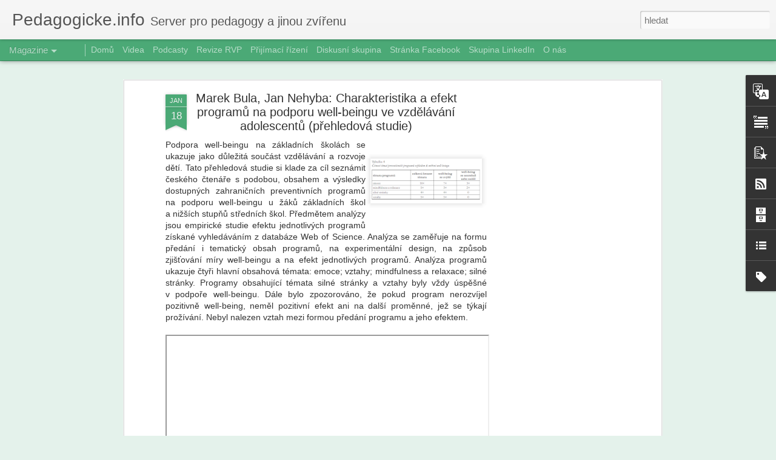

--- FILE ---
content_type: text/html; charset=UTF-8
request_url: https://www.pedagogicke.info/2023/01/marek-bula-jan-nehyba-charakteristika.html
body_size: 5489
content:
<!DOCTYPE html>
<html class='v2' dir='ltr' lang='cs'>
<head>
<link href='https://www.blogger.com/static/v1/widgets/335934321-css_bundle_v2.css' rel='stylesheet' type='text/css'/>
<meta content='text/html; charset=UTF-8' http-equiv='Content-Type'/>
<meta content='blogger' name='generator'/>
<link href='https://www.pedagogicke.info/favicon.ico' rel='icon' type='image/x-icon'/>
<link href='http://www.pedagogicke.info/2023/01/marek-bula-jan-nehyba-charakteristika.html' rel='canonical'/>
<link rel="alternate" type="application/atom+xml" title="Pedagogicke.info - Atom" href="https://www.pedagogicke.info/feeds/posts/default" />
<link rel="alternate" type="application/rss+xml" title="Pedagogicke.info - RSS" href="https://www.pedagogicke.info/feeds/posts/default?alt=rss" />
<link rel="service.post" type="application/atom+xml" title="Pedagogicke.info - Atom" href="https://www.blogger.com/feeds/9043871272554960992/posts/default" />

<link rel="alternate" type="application/atom+xml" title="Pedagogicke.info - Atom" href="https://www.pedagogicke.info/feeds/7892026088695382541/comments/default" />
<!--Can't find substitution for tag [blog.ieCssRetrofitLinks]-->
<link href='https://blogger.googleusercontent.com/img/b/R29vZ2xl/AVvXsEge9GwHs6pA2Tn-lb9M3tmWECF16Nr-SsgGPpILc5g7S50eG6tgLySBDlPS-d9lG6nabkRcax8000JkDyILd6PZN8zbdSLvMHxTsM35CFH4KunFd1KH1J0c4y0bCfFbP9w873YJ5DM3rh8Zd_JPkSa5Pct49R5w4ssO_37_9kharBLJeFVVQLYIGd6a/s200/Screenshot%202023-01-19%2013.32.01.png' rel='image_src'/>
<meta content='http://www.pedagogicke.info/2023/01/marek-bula-jan-nehyba-charakteristika.html' property='og:url'/>
<meta content='Marek Bula, Jan Nehyba: Charakteristika a efekt programů na podporu well-beingu ve vzdělávání adolescentů (přehledová studie)' property='og:title'/>
<meta content='Podpora well-beingu na základních školách se ukazuje jako důležitá součást vzdělávání a rozvoje dětí. Tato přehledová studie si klade za cíl...' property='og:description'/>
<meta content='https://blogger.googleusercontent.com/img/b/R29vZ2xl/AVvXsEge9GwHs6pA2Tn-lb9M3tmWECF16Nr-SsgGPpILc5g7S50eG6tgLySBDlPS-d9lG6nabkRcax8000JkDyILd6PZN8zbdSLvMHxTsM35CFH4KunFd1KH1J0c4y0bCfFbP9w873YJ5DM3rh8Zd_JPkSa5Pct49R5w4ssO_37_9kharBLJeFVVQLYIGd6a/w1200-h630-p-k-no-nu/Screenshot%202023-01-19%2013.32.01.png' property='og:image'/>
<title>Pedagogicke.info: Marek Bula, Jan Nehyba: Charakteristika a efekt programů na podporu well-beingu ve vzdělávání adolescentů (přehledová studie)</title>
<meta content='!' name='fragment'/>
<meta content='dynamic' name='blogger-template'/>
<meta content='IE=9,chrome=1' http-equiv='X-UA-Compatible'/>
<meta content='initial-scale=1.0, maximum-scale=1.0, user-scalable=no, width=device-width' name='viewport'/>
<style id='page-skin-1' type='text/css'><!--
/*-----------------------------------------------
Blogger Template Style
Name: Dynamic Views
----------------------------------------------- */
/* Variable definitions
====================
<Variable name="keycolor" description="Main Color" type="color" default="#ffffff"
variants="#2b256f,#00b2b4,#4ba976,#696f00,#b38f00,#f07300,#d0422c,#f37a86,#7b5341"/>
<Group description="Page">
<Variable name="page.text.font" description="Font" type="font"
default="'Helvetica Neue Light', HelveticaNeue-Light, 'Helvetica Neue', Helvetica, Arial, sans-serif"/>
<Variable name="page.text.color" description="Text Color" type="color"
default="#333333" variants="#333333"/>
<Variable name="body.background.color" description="Background Color" type="color"
default="#EEEEEE"
variants="#dfdfea,#d9f4f4,#e4f2eb,#e9ead9,#f4eed9,#fdead9,#f8e3e0,#fdebed,#ebe5e3"/>
</Group>
<Variable name="body.background" description="Body Background" type="background"
color="#EEEEEE" default="$(color) none repeat scroll top left"/>
<Group description="Header">
<Variable name="header.background.color" description="Background Color" type="color"
default="#F3F3F3" variants="#F3F3F3"/>
</Group>
<Group description="Header Bar">
<Variable name="primary.color" description="Background Color" type="color"
default="#333333" variants="#2b256f,#00b2b4,#4ba976,#696f00,#b38f00,#f07300,#d0422c,#f37a86,#7b5341"/>
<Variable name="menu.font" description="Font" type="font"
default="'Helvetica Neue Light', HelveticaNeue-Light, 'Helvetica Neue', Helvetica, Arial, sans-serif"/>
<Variable name="menu.text.color" description="Text Color" type="color"
default="#FFFFFF" variants="#FFFFFF"/>
</Group>
<Group description="Links">
<Variable name="link.font" description="Link Text" type="font"
default="'Helvetica Neue Light', HelveticaNeue-Light, 'Helvetica Neue', Helvetica, Arial, sans-serif"/>
<Variable name="link.color" description="Link Color" type="color"
default="#009EB8"
variants="#2b256f,#00b2b4,#4ba976,#696f00,#b38f00,#f07300,#d0422c,#f37a86,#7b5341"/>
<Variable name="link.hover.color" description="Link Hover Color" type="color"
default="#009EB8"
variants="#2b256f,#00b2b4,#4ba976,#696f00,#b38f00,#f07300,#d0422c,#f37a86,#7b5341"/>
<Variable name="link.visited.color" description="Link Visited Color" type="color"
default="#009EB8"
variants="#2b256f,#00b2b4,#4ba976,#696f00,#b38f00,#f07300,#d0422c,#f37a86,#7b5341"/>
</Group>
<Group description="Blog Title">
<Variable name="blog.title.font" description="Font" type="font"
default="'Helvetica Neue Light', HelveticaNeue-Light, 'Helvetica Neue', Helvetica, Arial, sans-serif"/>
<Variable name="blog.title.color" description="Color" type="color"
default="#555555" variants="#555555"/>
</Group>
<Group description="Blog Description">
<Variable name="blog.description.font" description="Font" type="font"
default="'Helvetica Neue Light', HelveticaNeue-Light, 'Helvetica Neue', Helvetica, Arial, sans-serif"/>
<Variable name="blog.description.color" description="Color" type="color"
default="#555555" variants="#555555"/>
</Group>
<Group description="Post Title">
<Variable name="post.title.font" description="Font" type="font"
default="'Helvetica Neue Light', HelveticaNeue-Light, 'Helvetica Neue', Helvetica, Arial, sans-serif"/>
<Variable name="post.title.color" description="Color" type="color"
default="#333333" variants="#333333"/>
</Group>
<Group description="Date Ribbon">
<Variable name="ribbon.color" description="Color" type="color"
default="#666666" variants="#2b256f,#00b2b4,#4ba976,#696f00,#b38f00,#f07300,#d0422c,#f37a86,#7b5341"/>
<Variable name="ribbon.hover.color" description="Hover Color" type="color"
default="#AD3A2B" variants="#AD3A2B"/>
</Group>
<Variable name="blitzview" description="Initial view type" type="string" default="sidebar"/>
*/
/* BEGIN CUT */
{
"font:Text": "'Helvetica Neue Light', HelveticaNeue-Light, 'Helvetica Neue', Helvetica, Arial, sans-serif",
"color:Text": "#333333",
"image:Background": "#EEEEEE none repeat scroll top left",
"color:Background": "#e4f2eb",
"color:Header Background": "#f3f3f3",
"color:Primary": "#4ba976",
"color:Menu Text": "#ffffff",
"font:Menu": "'Helvetica Neue Light', HelveticaNeue-Light, 'Helvetica Neue', Helvetica, Arial, sans-serif",
"font:Link": "'Helvetica Neue Light', HelveticaNeue-Light, 'Helvetica Neue', Helvetica, Arial, sans-serif",
"color:Link": "#4ba976",
"color:Link Visited": "#4ba976",
"color:Link Hover": "#4ba976",
"font:Blog Title": "'Helvetica Neue Light', HelveticaNeue-Light, 'Helvetica Neue', Helvetica, Arial, sans-serif",
"color:Blog Title": "#555555",
"font:Blog Description": "'Helvetica Neue Light', HelveticaNeue-Light, 'Helvetica Neue', Helvetica, Arial, sans-serif",
"color:Blog Description": "#555555",
"font:Post Title": "'Helvetica Neue Light', HelveticaNeue-Light, 'Helvetica Neue', Helvetica, Arial, sans-serif",
"color:Post Title": "#333333",
"color:Ribbon": "#4ba976",
"color:Ribbon Hover": "#ad3a2b",
"view": "magazine"
}
/* END CUT */

--></style>
<style id='template-skin-1' type='text/css'><!--
body {
min-width: 960px;
}
.column-center-outer {
margin-top: 46px;
}
.content-outer, .content-fauxcolumn-outer, .region-inner {
min-width: 960px;
max-width: 960px;
_width: 960px;
}
.main-inner .columns {
padding-left: 0;
padding-right: 310px;
}
.main-inner .fauxcolumn-center-outer {
left: 0;
right: 310px;
/* IE6 does not respect left and right together */
_width: expression(this.parentNode.offsetWidth -
parseInt("0") -
parseInt("310px") + 'px');
}
.main-inner .fauxcolumn-left-outer {
width: 0;
}
.main-inner .fauxcolumn-right-outer {
width: 310px;
}
.main-inner .column-left-outer {
width: 0;
right: 100%;
margin-left: -0;
}
.main-inner .column-right-outer {
width: 310px;
margin-right: -310px;
}
#layout {
min-width: 0;
}
#layout .content-outer {
min-width: 0;
width: 800px;
}
#layout .region-inner {
min-width: 0;
width: auto;
}
--></style>
<script src='//www.blogblog.com/dynamicviews/2dfa401275732ff9/js/common.js' type='text/javascript'></script>
<script src='//www.blogblog.com/dynamicviews/2dfa401275732ff9/js/languages/lang__cs.js' type='text/javascript'></script>
<script src='//www.blogblog.com/dynamicviews/2dfa401275732ff9/js/magazine.js' type='text/javascript'></script>
<script src='//www.blogblog.com/dynamicviews/4224c15c4e7c9321/js/comments.js'></script>
<!-- Google tag (gtag.js) -->
<script async='true' src='https://www.googletagmanager.com/gtag/js?id=G-BNFNX8EF4H'></script>
<script>
        window.dataLayer = window.dataLayer || [];
        function gtag(){dataLayer.push(arguments);}
        gtag('js', new Date());
        gtag('config', 'G-BNFNX8EF4H');
      </script>
<link href='https://www.blogger.com/dyn-css/authorization.css?targetBlogID=9043871272554960992&amp;zx=0ac53b7c-f452-462a-a6f9-7f67ab61e520' media='none' onload='if(media!=&#39;all&#39;)media=&#39;all&#39;' rel='stylesheet'/><noscript><link href='https://www.blogger.com/dyn-css/authorization.css?targetBlogID=9043871272554960992&amp;zx=0ac53b7c-f452-462a-a6f9-7f67ab61e520' rel='stylesheet'/></noscript>
<meta name='google-adsense-platform-account' content='ca-host-pub-1556223355139109'/>
<meta name='google-adsense-platform-domain' content='blogspot.com'/>

<!-- data-ad-client=ca-pub-3490274865046695 -->

</head>
<body class='variant-magazine'>
<div class='content'>
<div class='content-outer'>
<div class='fauxborder-left content-fauxborder-left'>
<div class='content-inner'>
<div class='main-outer'>
<div class='fauxborder-left main-fauxborder-left'>
<div class='region-inner main-inner'>
<div class='columns fauxcolumns'>
<div class='column-center-outer'>
<div class='column-center-inner'>
<div class='main section' id='main'>
</div>
</div>
</div>
<div class='column-right-outer'>
<div class='column-right-inner'>
<aside>
<div class='sidebar section' id='sidebar-right-1'>
</div>
</aside>
</div>
</div>
<div style='clear: both'></div>
</div>
</div>
</div>
</div>
</div>
</div>
</div>
</div>
<script language='javascript' type='text/javascript'>
        window.onload = function() {
          blogger.ui().configure().view();
        };
      </script>

<script type="text/javascript" src="https://www.blogger.com/static/v1/widgets/3845888474-widgets.js"></script>
<script type='text/javascript'>
window['__wavt'] = 'AOuZoY55vLCYZG1rwHvtC7BQoqtZidc_xg:1768597062736';_WidgetManager._Init('//www.blogger.com/rearrange?blogID\x3d9043871272554960992','//www.pedagogicke.info/2023/01/marek-bula-jan-nehyba-charakteristika.html','9043871272554960992');
_WidgetManager._SetDataContext([{'name': 'blog', 'data': {'blogId': '9043871272554960992', 'title': 'Pedagogicke.info', 'url': 'https://www.pedagogicke.info/2023/01/marek-bula-jan-nehyba-charakteristika.html', 'canonicalUrl': 'http://www.pedagogicke.info/2023/01/marek-bula-jan-nehyba-charakteristika.html', 'homepageUrl': 'https://www.pedagogicke.info/', 'searchUrl': 'https://www.pedagogicke.info/search', 'canonicalHomepageUrl': 'http://www.pedagogicke.info/', 'blogspotFaviconUrl': 'https://www.pedagogicke.info/favicon.ico', 'bloggerUrl': 'https://www.blogger.com', 'hasCustomDomain': true, 'httpsEnabled': true, 'enabledCommentProfileImages': true, 'gPlusViewType': 'FILTERED_POSTMOD', 'adultContent': false, 'analyticsAccountNumber': 'G-BNFNX8EF4H', 'analytics4': true, 'encoding': 'UTF-8', 'locale': 'cs', 'localeUnderscoreDelimited': 'cs', 'languageDirection': 'ltr', 'isPrivate': false, 'isMobile': false, 'isMobileRequest': false, 'mobileClass': '', 'isPrivateBlog': false, 'isDynamicViewsAvailable': true, 'feedLinks': '\x3clink rel\x3d\x22alternate\x22 type\x3d\x22application/atom+xml\x22 title\x3d\x22Pedagogicke.info - Atom\x22 href\x3d\x22https://www.pedagogicke.info/feeds/posts/default\x22 /\x3e\n\x3clink rel\x3d\x22alternate\x22 type\x3d\x22application/rss+xml\x22 title\x3d\x22Pedagogicke.info - RSS\x22 href\x3d\x22https://www.pedagogicke.info/feeds/posts/default?alt\x3drss\x22 /\x3e\n\x3clink rel\x3d\x22service.post\x22 type\x3d\x22application/atom+xml\x22 title\x3d\x22Pedagogicke.info - Atom\x22 href\x3d\x22https://www.blogger.com/feeds/9043871272554960992/posts/default\x22 /\x3e\n\n\x3clink rel\x3d\x22alternate\x22 type\x3d\x22application/atom+xml\x22 title\x3d\x22Pedagogicke.info - Atom\x22 href\x3d\x22https://www.pedagogicke.info/feeds/7892026088695382541/comments/default\x22 /\x3e\n', 'meTag': '', 'adsenseClientId': 'ca-pub-3490274865046695', 'adsenseHostId': 'ca-host-pub-1556223355139109', 'adsenseHasAds': true, 'adsenseAutoAds': false, 'boqCommentIframeForm': true, 'loginRedirectParam': '', 'isGoogleEverywhereLinkTooltipEnabled': true, 'view': '', 'dynamicViewsCommentsSrc': '//www.blogblog.com/dynamicviews/4224c15c4e7c9321/js/comments.js', 'dynamicViewsScriptSrc': '//www.blogblog.com/dynamicviews/2dfa401275732ff9', 'plusOneApiSrc': 'https://apis.google.com/js/platform.js', 'disableGComments': true, 'interstitialAccepted': false, 'sharing': {'platforms': [{'name': 'Z\xedskat odkaz', 'key': 'link', 'shareMessage': 'Z\xedskat odkaz', 'target': ''}, {'name': 'Facebook', 'key': 'facebook', 'shareMessage': 'Sd\xedlet ve slu\u017eb\u011b Facebook', 'target': 'facebook'}, {'name': 'BlogThis!', 'key': 'blogThis', 'shareMessage': 'BlogThis!', 'target': 'blog'}, {'name': 'X', 'key': 'twitter', 'shareMessage': 'Sd\xedlet ve slu\u017eb\u011b X', 'target': 'twitter'}, {'name': 'Pinterest', 'key': 'pinterest', 'shareMessage': 'Sd\xedlet ve slu\u017eb\u011b Pinterest', 'target': 'pinterest'}, {'name': 'E-mail', 'key': 'email', 'shareMessage': 'E-mail', 'target': 'email'}], 'disableGooglePlus': true, 'googlePlusShareButtonWidth': 0, 'googlePlusBootstrap': '\x3cscript type\x3d\x22text/javascript\x22\x3ewindow.___gcfg \x3d {\x27lang\x27: \x27cs\x27};\x3c/script\x3e'}, 'hasCustomJumpLinkMessage': true, 'jumpLinkMessage': 'Cel\xfd \u010dl\xe1nek \xbb', 'pageType': 'item', 'postId': '7892026088695382541', 'postImageThumbnailUrl': 'https://blogger.googleusercontent.com/img/b/R29vZ2xl/AVvXsEge9GwHs6pA2Tn-lb9M3tmWECF16Nr-SsgGPpILc5g7S50eG6tgLySBDlPS-d9lG6nabkRcax8000JkDyILd6PZN8zbdSLvMHxTsM35CFH4KunFd1KH1J0c4y0bCfFbP9w873YJ5DM3rh8Zd_JPkSa5Pct49R5w4ssO_37_9kharBLJeFVVQLYIGd6a/s72-c/Screenshot%202023-01-19%2013.32.01.png', 'postImageUrl': 'https://blogger.googleusercontent.com/img/b/R29vZ2xl/AVvXsEge9GwHs6pA2Tn-lb9M3tmWECF16Nr-SsgGPpILc5g7S50eG6tgLySBDlPS-d9lG6nabkRcax8000JkDyILd6PZN8zbdSLvMHxTsM35CFH4KunFd1KH1J0c4y0bCfFbP9w873YJ5DM3rh8Zd_JPkSa5Pct49R5w4ssO_37_9kharBLJeFVVQLYIGd6a/s200/Screenshot%202023-01-19%2013.32.01.png', 'pageName': 'Marek Bula, Jan Nehyba: Charakteristika a efekt program\u016f na podporu well-beingu ve vzd\u011bl\xe1v\xe1n\xed adolescent\u016f (p\u0159ehledov\xe1 studie)', 'pageTitle': 'Pedagogicke.info: Marek Bula, Jan Nehyba: Charakteristika a efekt program\u016f na podporu well-beingu ve vzd\u011bl\xe1v\xe1n\xed adolescent\u016f (p\u0159ehledov\xe1 studie)'}}, {'name': 'features', 'data': {}}, {'name': 'messages', 'data': {'edit': 'Upravit', 'linkCopiedToClipboard': 'Odkaz byl zkop\xedrov\xe1n do schr\xe1nky', 'ok': 'OK', 'postLink': 'Odkaz p\u0159\xedsp\u011bvku'}}, {'name': 'skin', 'data': {'vars': {'link_color': '#4ba976', 'post_title_color': '#333333', 'blog_description_font': '\x27Helvetica Neue Light\x27, HelveticaNeue-Light, \x27Helvetica Neue\x27, Helvetica, Arial, sans-serif', 'body_background_color': '#e4f2eb', 'ribbon_color': '#4ba976', 'body_background': '#EEEEEE none repeat scroll top left', 'blitzview': 'magazine', 'link_visited_color': '#4ba976', 'link_hover_color': '#4ba976', 'header_background_color': '#f3f3f3', 'keycolor': '#0b8043', 'page_text_font': '\x27Helvetica Neue Light\x27, HelveticaNeue-Light, \x27Helvetica Neue\x27, Helvetica, Arial, sans-serif', 'blog_title_color': '#555555', 'ribbon_hover_color': '#ad3a2b', 'blog_title_font': '\x27Helvetica Neue Light\x27, HelveticaNeue-Light, \x27Helvetica Neue\x27, Helvetica, Arial, sans-serif', 'link_font': '\x27Helvetica Neue Light\x27, HelveticaNeue-Light, \x27Helvetica Neue\x27, Helvetica, Arial, sans-serif', 'menu_font': '\x27Helvetica Neue Light\x27, HelveticaNeue-Light, \x27Helvetica Neue\x27, Helvetica, Arial, sans-serif', 'primary_color': '#4ba976', 'page_text_color': '#333333', 'post_title_font': '\x27Helvetica Neue Light\x27, HelveticaNeue-Light, \x27Helvetica Neue\x27, Helvetica, Arial, sans-serif', 'blog_description_color': '#555555', 'menu_text_color': '#ffffff'}, 'override': '', 'url': 'blitz.css'}}, {'name': 'template', 'data': {'name': 'Dynamic Views', 'localizedName': 'Dynamick\xe1 zobrazen\xed', 'isResponsive': false, 'isAlternateRendering': false, 'isCustom': false, 'variant': 'magazine', 'variantId': 'magazine'}}, {'name': 'view', 'data': {'classic': {'name': 'classic', 'url': '?view\x3dclassic'}, 'flipcard': {'name': 'flipcard', 'url': '?view\x3dflipcard'}, 'magazine': {'name': 'magazine', 'url': '?view\x3dmagazine'}, 'mosaic': {'name': 'mosaic', 'url': '?view\x3dmosaic'}, 'sidebar': {'name': 'sidebar', 'url': '?view\x3dsidebar'}, 'snapshot': {'name': 'snapshot', 'url': '?view\x3dsnapshot'}, 'timeslide': {'name': 'timeslide', 'url': '?view\x3dtimeslide'}, 'isMobile': false, 'title': 'Marek Bula, Jan Nehyba: Charakteristika a efekt program\u016f na podporu well-beingu ve vzd\u011bl\xe1v\xe1n\xed adolescent\u016f (p\u0159ehledov\xe1 studie)', 'description': 'Podpora well-beingu na z\xe1kladn\xedch \u0161kol\xe1ch se ukazuje jako d\u016fle\u017eit\xe1 sou\u010d\xe1st vzd\u011bl\xe1v\xe1n\xed a\xa0rozvoje d\u011bt\xed. Tato p\u0159ehledov\xe1 studie si klade za c\xedl...', 'featuredImage': 'https://blogger.googleusercontent.com/img/b/R29vZ2xl/AVvXsEge9GwHs6pA2Tn-lb9M3tmWECF16Nr-SsgGPpILc5g7S50eG6tgLySBDlPS-d9lG6nabkRcax8000JkDyILd6PZN8zbdSLvMHxTsM35CFH4KunFd1KH1J0c4y0bCfFbP9w873YJ5DM3rh8Zd_JPkSa5Pct49R5w4ssO_37_9kharBLJeFVVQLYIGd6a/s200/Screenshot%202023-01-19%2013.32.01.png', 'url': 'https://www.pedagogicke.info/2023/01/marek-bula-jan-nehyba-charakteristika.html', 'type': 'item', 'isSingleItem': true, 'isMultipleItems': false, 'isError': false, 'isPage': false, 'isPost': true, 'isHomepage': false, 'isArchive': false, 'isLabelSearch': false, 'postId': 7892026088695382541}}]);
_WidgetManager._RegisterWidget('_PageListView', new _WidgetInfo('PageList1', 'main', document.getElementById('PageList1'), {'title': 'Str\xe1nky', 'links': [{'isCurrentPage': false, 'href': 'https://www.pedagogicke.info/', 'id': '0', 'title': 'Dom\u016f'}, {'isCurrentPage': false, 'href': 'https://www.pedagogicke.info/search/label/video', 'title': 'Videa'}, {'isCurrentPage': false, 'href': 'https://www.pedagogicke.info/search/label/podcast', 'title': 'Podcasty'}, {'isCurrentPage': false, 'href': 'https://www.pedagogicke.info/search/label/revize%20RVP', 'title': 'Revize RVP'}, {'isCurrentPage': false, 'href': 'https://www.pedagogicke.info/search/label/p%C5%99ij%C3%ADmac%C3%AD%20%C5%99%C3%ADzen%C3%AD', 'title': 'P\u0159ij\xedmac\xed \u0159\xedzen\xed'}, {'isCurrentPage': false, 'href': 'https://groups.google.com/g/pedagogickeinfo', 'title': 'Diskusn\xed skupina'}, {'isCurrentPage': false, 'href': 'https://www.facebook.com/pedagogicke.info', 'title': 'Str\xe1nka Facebook'}, {'isCurrentPage': false, 'href': 'https://www.linkedin.com/groups/12765031/', 'title': 'Skupina LinkedIn'}, {'isCurrentPage': false, 'href': 'https://www.pedagogicke.info/p/o-pedagogickeinfo.html', 'id': '968120011829557992', 'title': 'O n\xe1s'}], 'mobile': false, 'showPlaceholder': true, 'hasCurrentPage': false}, 'displayModeFull'));
_WidgetManager._RegisterWidget('_BlogView', new _WidgetInfo('Blog1', 'main', document.getElementById('Blog1'), {'cmtInteractionsEnabled': false, 'lightboxEnabled': true, 'lightboxModuleUrl': 'https://www.blogger.com/static/v1/jsbin/2623251953-lbx__cs.js', 'lightboxCssUrl': 'https://www.blogger.com/static/v1/v-css/828616780-lightbox_bundle.css'}, 'displayModeFull'));
_WidgetManager._RegisterWidget('_TranslateView', new _WidgetInfo('Translate1', 'sidebar-right-1', document.getElementById('Translate1'), {}, 'displayModeFull'));
_WidgetManager._RegisterWidget('_HeaderView', new _WidgetInfo('Header1', 'sidebar-right-1', document.getElementById('Header1'), {}, 'displayModeFull'));
_WidgetManager._RegisterWidget('_TextView', new _WidgetInfo('Text1', 'sidebar-right-1', document.getElementById('Text1'), {}, 'displayModeFull'));
_WidgetManager._RegisterWidget('_PopularPostsView', new _WidgetInfo('PopularPosts1', 'sidebar-right-1', document.getElementById('PopularPosts1'), {}, 'displayModeFull'));
_WidgetManager._RegisterWidget('_FeedView', new _WidgetInfo('Feed4', 'sidebar-right-1', document.getElementById('Feed4'), {'title': '', 'showItemDate': false, 'showItemAuthor': false, 'feedUrl': 'http://www.skolni.tv/feeds/posts/default', 'numItemsShow': 5, 'loadingMsg': 'Na\u010d\xedt\xe1n\xed', 'openLinksInNewWindow': false, 'useFeedWidgetServ': 'true'}, 'displayModeFull'));
_WidgetManager._RegisterWidget('_FeedView', new _WidgetInfo('Feed3', 'sidebar-right-1', document.getElementById('Feed3'), {'title': '', 'showItemDate': false, 'showItemAuthor': false, 'feedUrl': 'http://feeds2.feedburner.com/UcitelskeListy', 'numItemsShow': 5, 'loadingMsg': 'Na\u010d\xedt\xe1n\xed', 'openLinksInNewWindow': false, 'useFeedWidgetServ': 'true'}, 'displayModeFull'));
_WidgetManager._RegisterWidget('_SubscribeView', new _WidgetInfo('Subscribe1', 'sidebar-right-1', document.getElementById('Subscribe1'), {}, 'displayModeFull'));
_WidgetManager._RegisterWidget('_HTMLView', new _WidgetInfo('HTML2', 'sidebar-right-1', document.getElementById('HTML2'), {}, 'displayModeFull'));
_WidgetManager._RegisterWidget('_BlogArchiveView', new _WidgetInfo('BlogArchive1', 'sidebar-right-1', document.getElementById('BlogArchive1'), {'languageDirection': 'ltr', 'loadingMessage': 'Na\u010d\xedt\xe1n\xed\x26hellip;'}, 'displayModeFull'));
_WidgetManager._RegisterWidget('_BlogListView', new _WidgetInfo('BlogList1', 'sidebar-right-1', document.getElementById('BlogList1'), {'numItemsToShow': 0, 'totalItems': 9}, 'displayModeFull'));
_WidgetManager._RegisterWidget('_FeedView', new _WidgetInfo('Feed1', 'sidebar-right-1', document.getElementById('Feed1'), {'title': '', 'showItemDate': false, 'showItemAuthor': false, 'feedUrl': 'http://www.msmt.cz/rss/cs', 'numItemsShow': 5, 'loadingMsg': 'Na\u010d\xedt\xe1n\xed', 'openLinksInNewWindow': false, 'useFeedWidgetServ': 'true'}, 'displayModeFull'));
_WidgetManager._RegisterWidget('_HTMLView', new _WidgetInfo('HTML1', 'sidebar-right-1', document.getElementById('HTML1'), {}, 'displayModeFull'));
_WidgetManager._RegisterWidget('_LabelView', new _WidgetInfo('Label1', 'sidebar-right-1', document.getElementById('Label1'), {}, 'displayModeFull'));
_WidgetManager._RegisterWidget('_FeedView', new _WidgetInfo('Feed2', 'sidebar-right-1', document.getElementById('Feed2'), {'title': '', 'showItemDate': false, 'showItemAuthor': false, 'feedUrl': 'http://feeds2.feedburner.com/ceskaskola', 'numItemsShow': 5, 'loadingMsg': 'Na\u010d\xedt\xe1n\xed', 'openLinksInNewWindow': false, 'useFeedWidgetServ': 'true'}, 'displayModeFull'));
_WidgetManager._RegisterWidget('_NavbarView', new _WidgetInfo('Navbar1', 'sidebar-right-1', document.getElementById('Navbar1'), {}, 'displayModeFull'));
_WidgetManager._RegisterWidget('_AttributionView', new _WidgetInfo('Attribution1', 'sidebar-right-1', document.getElementById('Attribution1'), {}, 'displayModeFull'));
</script>
</body>
</html>

--- FILE ---
content_type: text/html; charset=utf-8
request_url: https://www.google.com/recaptcha/api2/aframe
body_size: 268
content:
<!DOCTYPE HTML><html><head><meta http-equiv="content-type" content="text/html; charset=UTF-8"></head><body><script nonce="TdyeFJeBqEZ6z74uywqKcQ">/** Anti-fraud and anti-abuse applications only. See google.com/recaptcha */ try{var clients={'sodar':'https://pagead2.googlesyndication.com/pagead/sodar?'};window.addEventListener("message",function(a){try{if(a.source===window.parent){var b=JSON.parse(a.data);var c=clients[b['id']];if(c){var d=document.createElement('img');d.src=c+b['params']+'&rc='+(localStorage.getItem("rc::a")?sessionStorage.getItem("rc::b"):"");window.document.body.appendChild(d);sessionStorage.setItem("rc::e",parseInt(sessionStorage.getItem("rc::e")||0)+1);localStorage.setItem("rc::h",'1768597068643');}}}catch(b){}});window.parent.postMessage("_grecaptcha_ready", "*");}catch(b){}</script></body></html>

--- FILE ---
content_type: text/javascript; charset=UTF-8
request_url: https://www.pedagogicke.info/?v=0&action=initial&widgetId=Label1&responseType=js&xssi_token=AOuZoY55vLCYZG1rwHvtC7BQoqtZidc_xg%3A1768597062736
body_size: 3162
content:
try {
_WidgetManager._HandleControllerResult('Label1', 'initial',{'title': '\u0160t\xedtky', 'display': 'cloud', 'showFreqNumbers': true, 'labels': [{'name': '#KonecLevnychUcitelu', 'count': 19, 'cssSize': 2, 'url': 'https://www.pedagogicke.info/search/label/%23KonecLevnychUcitelu'}, {'name': '#oecdpisa', 'count': 29, 'cssSize': 3, 'url': 'https://www.pedagogicke.info/search/label/%23oecdpisa'}, {'name': 'ADHD', 'count': 27, 'cssSize': 3, 'url': 'https://www.pedagogicke.info/search/label/ADHD'}, {'name': 'Aliance pro otev\u0159en\xe9 vzd\u011bl\xe1v\xe1n\xed', 'count': 31, 'cssSize': 3, 'url': 'https://www.pedagogicke.info/search/label/Aliance%20pro%20otev%C5%99en%C3%A9%20vzd%C4%9Bl%C3%A1v%C3%A1n%C3%AD'}, {'name': 'Asociace speci\xe1ln\xedch pedagog\u016f \u010cR', 'count': 48, 'cssSize': 3, 'url': 'https://www.pedagogicke.info/search/label/Asociace%20speci%C3%A1ln%C3%ADch%20pedagog%C5%AF%20%C4%8CR'}, {'name': 'Asociace \u010de\u0161tin\xe1\u0159\u016f', 'count': 25, 'cssSize': 3, 'url': 'https://www.pedagogicke.info/search/label/Asociace%20%C4%8De%C5%A1tin%C3%A1%C5%99%C5%AF'}, {'name': 'BYOD', 'count': 15, 'cssSize': 2, 'url': 'https://www.pedagogicke.info/search/label/BYOD'}, {'name': 'CERMAT', 'count': 382, 'cssSize': 4, 'url': 'https://www.pedagogicke.info/search/label/CERMAT'}, {'name': 'DUM', 'count': 121, 'cssSize': 3, 'url': 'https://www.pedagogicke.info/search/label/DUM'}, {'name': 'DVPP', 'count': 79, 'cssSize': 3, 'url': 'https://www.pedagogicke.info/search/label/DVPP'}, {'name': 'DZS', 'count': 21, 'cssSize': 2, 'url': 'https://www.pedagogicke.info/search/label/DZS'}, {'name': 'EDUin', 'count': 835, 'cssSize': 4, 'url': 'https://www.pedagogicke.info/search/label/EDUin'}, {'name': 'ESF', 'count': 46, 'cssSize': 3, 'url': 'https://www.pedagogicke.info/search/label/ESF'}, {'name': 'FAQ', 'count': 108, 'cssSize': 3, 'url': 'https://www.pedagogicke.info/search/label/FAQ'}, {'name': 'Finsko', 'count': 60, 'cssSize': 3, 'url': 'https://www.pedagogicke.info/search/label/Finsko'}, {'name': 'Google Apps Education', 'count': 5, 'cssSize': 2, 'url': 'https://www.pedagogicke.info/search/label/Google%20Apps%20Education'}, {'name': 'ICT', 'count': 481, 'cssSize': 4, 'url': 'https://www.pedagogicke.info/search/label/ICT'}, {'name': 'Informa\u010dn\xed a komunika\u010dn\xed technologie', 'count': 68, 'cssSize': 3, 'url': 'https://www.pedagogicke.info/search/label/Informa%C4%8Dn%C3%AD%20a%20komunika%C4%8Dn%C3%AD%20technologie'}, {'name': 'Jazyk a jazykov\xe1 komunikace', 'count': 8, 'cssSize': 2, 'url': 'https://www.pedagogicke.info/search/label/Jazyk%20a%20jazykov%C3%A1%20komunikace'}, {'name': 'MAP', 'count': 22, 'cssSize': 2, 'url': 'https://www.pedagogicke.info/search/label/MAP'}, {'name': 'Matematika a jej\xed aplikace', 'count': 12, 'cssSize': 2, 'url': 'https://www.pedagogicke.info/search/label/Matematika%20a%20jej%C3%AD%20aplikace'}, {'name': 'Maturitn\xed data \u2013 odtajn\u011bno', 'count': 13, 'cssSize': 2, 'url': 'https://www.pedagogicke.info/search/label/Maturitn%C3%AD%20data%20%E2%80%93%20odtajn%C4%9Bno'}, {'name': 'M\u0160', 'count': 419, 'cssSize': 4, 'url': 'https://www.pedagogicke.info/search/label/M%C5%A0'}, {'name': 'M\u0160MT', 'count': 2836, 'cssSize': 5, 'url': 'https://www.pedagogicke.info/search/label/M%C5%A0MT'}, {'name': 'NIDV', 'count': 88, 'cssSize': 3, 'url': 'https://www.pedagogicke.info/search/label/NIDV'}, {'name': 'NK\xda', 'count': 36, 'cssSize': 3, 'url': 'https://www.pedagogicke.info/search/label/NK%C3%9A'}, {'name': 'Nadace OSF', 'count': 13, 'cssSize': 2, 'url': 'https://www.pedagogicke.info/search/label/Nadace%20OSF'}, {'name': 'N\xdaV', 'count': 158, 'cssSize': 3, 'url': 'https://www.pedagogicke.info/search/label/N%C3%9AV'}, {'name': 'N\xe1rodn\xed vzd\u011bl\xe1vac\xed program', 'count': 7, 'cssSize': 2, 'url': 'https://www.pedagogicke.info/search/label/N%C3%A1rodn%C3%AD%20vzd%C4%9Bl%C3%A1vac%C3%AD%20program'}, {'name': 'OECD', 'count': 76, 'cssSize': 3, 'url': 'https://www.pedagogicke.info/search/label/OECD'}, {'name': 'PSP', 'count': 354, 'cssSize': 4, 'url': 'https://www.pedagogicke.info/search/label/PSP'}, {'name': 'Pedagogika', 'count': 129, 'cssSize': 3, 'url': 'https://www.pedagogicke.info/search/label/Pedagogika'}, {'name': 'P\u0159edm\u011bty speci\xe1ln\u011b pedagogick\xe9 p\xe9\u010de', 'count': 5, 'cssSize': 2, 'url': 'https://www.pedagogicke.info/search/label/P%C5%99edm%C4%9Bty%20speci%C3%A1ln%C4%9B%20pedagogick%C3%A9%20p%C3%A9%C4%8De'}, {'name': 'RVP', 'count': 93, 'cssSize': 3, 'url': 'https://www.pedagogicke.info/search/label/RVP'}, {'name': 'RVP PV', 'count': 38, 'cssSize': 3, 'url': 'https://www.pedagogicke.info/search/label/RVP%20PV'}, {'name': 'RVP ZV', 'count': 420, 'cssSize': 4, 'url': 'https://www.pedagogicke.info/search/label/RVP%20ZV'}, {'name': 'SKAV', 'count': 212, 'cssSize': 4, 'url': 'https://www.pedagogicke.info/search/label/SKAV'}, {'name': 'Scio', 'count': 88, 'cssSize': 3, 'url': 'https://www.pedagogicke.info/search/label/Scio'}, {'name': 'Strategie digit\xe1ln\xedho vzd\u011bl\xe1v\xe1n\xed', 'count': 49, 'cssSize': 3, 'url': 'https://www.pedagogicke.info/search/label/Strategie%20digit%C3%A1ln%C3%ADho%20vzd%C4%9Bl%C3%A1v%C3%A1n%C3%AD'}, {'name': 'S\u0160', 'count': 490, 'cssSize': 4, 'url': 'https://www.pedagogicke.info/search/label/S%C5%A0'}, {'name': 'TIMSS', 'count': 40, 'cssSize': 3, 'url': 'https://www.pedagogicke.info/search/label/TIMSS'}, {'name': 'USA', 'count': 22, 'cssSize': 2, 'url': 'https://www.pedagogicke.info/search/label/USA'}, {'name': 'Um\u011bn\xed a kultura', 'count': 59, 'cssSize': 3, 'url': 'https://www.pedagogicke.info/search/label/Um%C4%9Bn%C3%AD%20a%20kultura'}, {'name': 'U\u010ditelsk\xe9 profesn\xed sdru\u017een\xed', 'count': 19, 'cssSize': 2, 'url': 'https://www.pedagogicke.info/search/label/U%C4%8Ditelsk%C3%A9%20profesn%C3%AD%20sdru%C5%BEen%C3%AD'}, {'name': 'U\u010ditelsk\xfd spomocn\xedk', 'count': 463, 'cssSize': 4, 'url': 'https://www.pedagogicke.info/search/label/U%C4%8Ditelsk%C3%BD%20spomocn%C3%ADk'}, {'name': 'Ze soci\xe1ln\xedch s\xedt\xed', 'count': 1698, 'cssSize': 5, 'url': 'https://www.pedagogicke.info/search/label/Ze%20soci%C3%A1ln%C3%ADch%20s%C3%ADt%C3%AD'}, {'name': 'Zpr\xe1vy', 'count': 76, 'cssSize': 3, 'url': 'https://www.pedagogicke.info/search/label/Zpr%C3%A1vy'}, {'name': 'Z\u0160', 'count': 640, 'cssSize': 4, 'url': 'https://www.pedagogicke.info/search/label/Z%C5%A0'}, {'name': 'anal\xfdza', 'count': 128, 'cssSize': 3, 'url': 'https://www.pedagogicke.info/search/label/anal%C3%BDza'}, {'name': 'asistent pedagoga', 'count': 147, 'cssSize': 3, 'url': 'https://www.pedagogicke.info/search/label/asistent%20pedagoga'}, {'name': 'audio', 'count': 2430, 'cssSize': 5, 'url': 'https://www.pedagogicke.info/search/label/audio'}, {'name': 'audit', 'count': 56, 'cssSize': 3, 'url': 'https://www.pedagogicke.info/search/label/audit'}, {'name': 'bezplatn\u011b', 'count': 177, 'cssSize': 3, 'url': 'https://www.pedagogicke.info/search/label/bezplatn%C4%9B'}, {'name': 'causy', 'count': 1200, 'cssSize': 4, 'url': 'https://www.pedagogicke.info/search/label/causy'}, {'name': 'celo\u017eivotn\xed vzd\u011bl\xe1v\xe1n\xed', 'count': 17, 'cssSize': 2, 'url': 'https://www.pedagogicke.info/search/label/celo%C5%BEivotn%C3%AD%20vzd%C4%9Bl%C3%A1v%C3%A1n%C3%AD'}, {'name': 'diagnostika', 'count': 32, 'cssSize': 3, 'url': 'https://www.pedagogicke.info/search/label/diagnostika'}, {'name': 'digit\xe1ln\xed gramotnost', 'count': 88, 'cssSize': 3, 'url': 'https://www.pedagogicke.info/search/label/digit%C3%A1ln%C3%AD%20gramotnost'}, {'name': 'digit\xe1ln\xed kompetence', 'count': 167, 'cssSize': 3, 'url': 'https://www.pedagogicke.info/search/label/digit%C3%A1ln%C3%AD%20kompetence'}, {'name': 'digit\xe1ln\xed vzd\u011bl\xe1v\xe1n\xed', 'count': 51, 'cssSize': 3, 'url': 'https://www.pedagogicke.info/search/label/digit%C3%A1ln%C3%AD%20vzd%C4%9Bl%C3%A1v%C3%A1n%C3%AD'}, {'name': 'digivzdelavani', 'count': 14, 'cssSize': 2, 'url': 'https://www.pedagogicke.info/search/label/digivzdelavani'}, {'name': 'diskuse', 'count': 235, 'cssSize': 4, 'url': 'https://www.pedagogicke.info/search/label/diskuse'}, {'name': 'dokument', 'count': 129, 'cssSize': 3, 'url': 'https://www.pedagogicke.info/search/label/dokument'}, {'name': 'dom\xe1c\xed vzd\u011bl\xe1v\xe1n\xed', 'count': 37, 'cssSize': 3, 'url': 'https://www.pedagogicke.info/search/label/dom%C3%A1c%C3%AD%20vzd%C4%9Bl%C3%A1v%C3%A1n%C3%AD'}, {'name': 'dotazn\xedk', 'count': 65, 'cssSize': 3, 'url': 'https://www.pedagogicke.info/search/label/dotazn%C3%ADk'}, {'name': 'dota\u010dn\xed program', 'count': 19, 'cssSize': 2, 'url': 'https://www.pedagogicke.info/search/label/dota%C4%8Dn%C3%AD%20program'}, {'name': 'e-kniha', 'count': 70, 'cssSize': 3, 'url': 'https://www.pedagogicke.info/search/label/e-kniha'}, {'name': 'e-learning', 'count': 35, 'cssSize': 3, 'url': 'https://www.pedagogicke.info/search/label/e-learning'}, {'name': 'financov\xe1n\xed', 'count': 767, 'cssSize': 4, 'url': 'https://www.pedagogicke.info/search/label/financov%C3%A1n%C3%AD'}, {'name': 'infografika', 'count': 111, 'cssSize': 3, 'url': 'https://www.pedagogicke.info/search/label/infografika'}, {'name': 'informatick\xe9 my\u0161len\xed', 'count': 68, 'cssSize': 3, 'url': 'https://www.pedagogicke.info/search/label/informatick%C3%A9%20my%C5%A1len%C3%AD'}, {'name': 'inkluze', 'count': 727, 'cssSize': 4, 'url': 'https://www.pedagogicke.info/search/label/inkluze'}, {'name': 'interview', 'count': 2368, 'cssSize': 5, 'url': 'https://www.pedagogicke.info/search/label/interview'}, {'name': 'kari\xe9rn\xed \u0159\xe1d', 'count': 262, 'cssSize': 4, 'url': 'https://www.pedagogicke.info/search/label/kari%C3%A9rn%C3%AD%20%C5%99%C3%A1d'}, {'name': 'koment\xe1\u0159', 'count': 725, 'cssSize': 4, 'url': 'https://www.pedagogicke.info/search/label/koment%C3%A1%C5%99'}, {'name': 'konference', 'count': 550, 'cssSize': 4, 'url': 'https://www.pedagogicke.info/search/label/konference'}, {'name': 'kulat\xfd st\u016fl', 'count': 246, 'cssSize': 4, 'url': 'https://www.pedagogicke.info/search/label/kulat%C3%BD%20st%C5%AFl'}, {'name': 'kvalifikace', 'count': 36, 'cssSize': 3, 'url': 'https://www.pedagogicke.info/search/label/kvalifikace'}, {'name': 'matematika', 'count': 382, 'cssSize': 4, 'url': 'https://www.pedagogicke.info/search/label/matematika'}, {'name': 'metodika', 'count': 299, 'cssSize': 4, 'url': 'https://www.pedagogicke.info/search/label/metodika'}, {'name': 'ministryn\u011b \u0161kolstv\xed', 'count': 303, 'cssSize': 4, 'url': 'https://www.pedagogicke.info/search/label/ministryn%C4%9B%20%C5%A1kolstv%C3%AD'}, {'name': 'motivace', 'count': 25, 'cssSize': 3, 'url': 'https://www.pedagogicke.info/search/label/motivace'}, {'name': 'm\xe9dia', 'count': 196, 'cssSize': 3, 'url': 'https://www.pedagogicke.info/search/label/m%C3%A9dia'}, {'name': 'nadan\xe9 d\u011bti', 'count': 90, 'cssSize': 3, 'url': 'https://www.pedagogicke.info/search/label/nadan%C3%A9%20d%C4%9Bti'}, {'name': 'novela', 'count': 829, 'cssSize': 4, 'url': 'https://www.pedagogicke.info/search/label/novela'}, {'name': 'nov\xe1 maturita', 'count': 205, 'cssSize': 4, 'url': 'https://www.pedagogicke.info/search/label/nov%C3%A1%20maturita'}, {'name': 'n\xe1zory', 'count': 9, 'cssSize': 2, 'url': 'https://www.pedagogicke.info/search/label/n%C3%A1zory'}, {'name': 'ob\u010dansk\xe9 vzd\u011bl\xe1v\xe1n\xed', 'count': 20, 'cssSize': 2, 'url': 'https://www.pedagogicke.info/search/label/ob%C4%8Dansk%C3%A9%20vzd%C4%9Bl%C3%A1v%C3%A1n%C3%AD'}, {'name': 'odborn\xe9 \u0161kolstv\xed', 'count': 29, 'cssSize': 3, 'url': 'https://www.pedagogicke.info/search/label/odborn%C3%A9%20%C5%A1kolstv%C3%AD'}, {'name': 'odkazy', 'count': 223, 'cssSize': 4, 'url': 'https://www.pedagogicke.info/search/label/odkazy'}, {'name': 'otev\u0159en\xe1 data', 'count': 47, 'cssSize': 3, 'url': 'https://www.pedagogicke.info/search/label/otev%C5%99en%C3%A1%20data'}, {'name': 'otev\u0159en\xe9 vzd\u011bl\xe1v\xe1n\xed', 'count': 18, 'cssSize': 2, 'url': 'https://www.pedagogicke.info/search/label/otev%C5%99en%C3%A9%20vzd%C4%9Bl%C3%A1v%C3%A1n%C3%AD'}, {'name': 'otev\u0159en\xfd dopis', 'count': 237, 'cssSize': 4, 'url': 'https://www.pedagogicke.info/search/label/otev%C5%99en%C3%BD%20dopis'}, {'name': 'o\u010dkov\xe1n\xed', 'count': 25, 'cssSize': 3, 'url': 'https://www.pedagogicke.info/search/label/o%C4%8Dkov%C3%A1n%C3%AD'}, {'name': 'pedagogicko-psychologick\xe9 poradny', 'count': 30, 'cssSize': 3, 'url': 'https://www.pedagogicke.info/search/label/pedagogicko-psychologick%C3%A9%20poradny'}, {'name': 'pedagogick\xe9 fakulty', 'count': 135, 'cssSize': 3, 'url': 'https://www.pedagogicke.info/search/label/pedagogick%C3%A9%20fakulty'}, {'name': 'podpora talentovan\xfdch', 'count': 33, 'cssSize': 3, 'url': 'https://www.pedagogicke.info/search/label/podpora%20talentovan%C3%BDch'}, {'name': 'podp\u016frn\xe1 opat\u0159en\xed', 'count': 75, 'cssSize': 3, 'url': 'https://www.pedagogicke.info/search/label/podp%C5%AFrn%C3%A1%20opat%C5%99en%C3%AD'}, {'name': 'polemika', 'count': 310, 'cssSize': 4, 'url': 'https://www.pedagogicke.info/search/label/polemika'}, {'name': 'pozv\xe1nky', 'count': 689, 'cssSize': 4, 'url': 'https://www.pedagogicke.info/search/label/pozv%C3%A1nky'}, {'name': 'prezentace', 'count': 238, 'cssSize': 4, 'url': 'https://www.pedagogicke.info/search/label/prezentace'}, {'name': 'prezident', 'count': 39, 'cssSize': 3, 'url': 'https://www.pedagogicke.info/search/label/prezident'}, {'name': 'profese u\u010ditele', 'count': 1728, 'cssSize': 5, 'url': 'https://www.pedagogicke.info/search/label/profese%20u%C4%8Ditele'}, {'name': 'prohl\xe1\u0161en\xed', 'count': 29, 'cssSize': 3, 'url': 'https://www.pedagogicke.info/search/label/prohl%C3%A1%C5%A1en%C3%AD'}, {'name': 'projekt', 'count': 59, 'cssSize': 3, 'url': 'https://www.pedagogicke.info/search/label/projekt'}, {'name': 'projekty', 'count': 860, 'cssSize': 4, 'url': 'https://www.pedagogicke.info/search/label/projekty'}, {'name': 'propadnut\xed', 'count': 7, 'cssSize': 2, 'url': 'https://www.pedagogicke.info/search/label/propadnut%C3%AD'}, {'name': 'pr\u016fmysl 4.0', 'count': 12, 'cssSize': 2, 'url': 'https://www.pedagogicke.info/search/label/pr%C5%AFmysl%204.0'}, {'name': 'psychologie', 'count': 74, 'cssSize': 3, 'url': 'https://www.pedagogicke.info/search/label/psychologie'}, {'name': 'p\u0159ed\u0161koln\xed ro\u010dn\xedk', 'count': 88, 'cssSize': 3, 'url': 'https://www.pedagogicke.info/search/label/p%C5%99ed%C5%A1koln%C3%AD%20ro%C4%8Dn%C3%ADk'}, {'name': 'p\u0159ed\u0161koln\xed vzd\u011bl\xe1v\xe1n\xed', 'count': 335, 'cssSize': 4, 'url': 'https://www.pedagogicke.info/search/label/p%C5%99ed%C5%A1koln%C3%AD%20vzd%C4%9Bl%C3%A1v%C3%A1n%C3%AD'}, {'name': 'p\u0159e\u010dt\u011bte si', 'count': 4742, 'cssSize': 5, 'url': 'https://www.pedagogicke.info/search/label/p%C5%99e%C4%8Dt%C4%9Bte%20si'}, {'name': 'rasismus', 'count': 31, 'cssSize': 3, 'url': 'https://www.pedagogicke.info/search/label/rasismus'}, {'name': 'rediagnostika', 'count': 2, 'cssSize': 1, 'url': 'https://www.pedagogicke.info/search/label/rediagnostika'}, {'name': 'region\xe1ln\xed \u0161kolstv\xed', 'count': 617, 'cssSize': 4, 'url': 'https://www.pedagogicke.info/search/label/region%C3%A1ln%C3%AD%20%C5%A1kolstv%C3%AD'}, {'name': 'romsk\xfd probl\xe9m', 'count': 20, 'cssSize': 2, 'url': 'https://www.pedagogicke.info/search/label/romsk%C3%BD%20probl%C3%A9m'}, {'name': 'rozpo\u010det', 'count': 118, 'cssSize': 3, 'url': 'https://www.pedagogicke.info/search/label/rozpo%C4%8Det'}, {'name': 'rozvojov\xfd program', 'count': 24, 'cssSize': 2, 'url': 'https://www.pedagogicke.info/search/label/rozvojov%C3%BD%20program'}, {'name': 'satira', 'count': 82, 'cssSize': 3, 'url': 'https://www.pedagogicke.info/search/label/satira'}, {'name': 'segregace', 'count': 59, 'cssSize': 3, 'url': 'https://www.pedagogicke.info/search/label/segregace'}, {'name': 'semin\xe1\u0159', 'count': 66, 'cssSize': 3, 'url': 'https://www.pedagogicke.info/search/label/semin%C3%A1%C5%99'}, {'name': 'slideshow', 'count': 12, 'cssSize': 2, 'url': 'https://www.pedagogicke.info/search/label/slideshow'}, {'name': 'soci\xe1ln\xed s\xedt\u011b', 'count': 139, 'cssSize': 3, 'url': 'https://www.pedagogicke.info/search/label/soci%C3%A1ln%C3%AD%20s%C3%ADt%C4%9B'}, {'name': 'sout\u011b\u017e', 'count': 72, 'cssSize': 3, 'url': 'https://www.pedagogicke.info/search/label/sout%C4%9B%C5%BE'}, {'name': 'speci\xe1ln\xed vzd\u011bl\xe1vac\xed pot\u0159eby', 'count': 141, 'cssSize': 3, 'url': 'https://www.pedagogicke.info/search/label/speci%C3%A1ln%C3%AD%20vzd%C4%9Bl%C3%A1vac%C3%AD%20pot%C5%99eby'}, {'name': 'speci\xe1ln\xed vzd\u011bl\xe1v\xe1n\xed', 'count': 5, 'cssSize': 2, 'url': 'https://www.pedagogicke.info/search/label/speci%C3%A1ln%C3%AD%20vzd%C4%9Bl%C3%A1v%C3%A1n%C3%AD'}, {'name': 'speci\xe1ln\xed \u0161koly', 'count': 87, 'cssSize': 3, 'url': 'https://www.pedagogicke.info/search/label/speci%C3%A1ln%C3%AD%20%C5%A1koly'}, {'name': 'spole\u010dn\xe9 vzd\u011bl\xe1v\xe1n\xed', 'count': 193, 'cssSize': 3, 'url': 'https://www.pedagogicke.info/search/label/spole%C4%8Dn%C3%A9%20vzd%C4%9Bl%C3%A1v%C3%A1n%C3%AD'}, {'name': 'stanovisko', 'count': 182, 'cssSize': 3, 'url': 'https://www.pedagogicke.info/search/label/stanovisko'}, {'name': 'statistika', 'count': 212, 'cssSize': 4, 'url': 'https://www.pedagogicke.info/search/label/statistika'}, {'name': 'stravov\xe1n\xed', 'count': 255, 'cssSize': 4, 'url': 'https://www.pedagogicke.info/search/label/stravov%C3%A1n%C3%AD'}, {'name': 'st\xe1tn\xed maturita', 'count': 335, 'cssSize': 4, 'url': 'https://www.pedagogicke.info/search/label/st%C3%A1tn%C3%AD%20maturita'}, {'name': 'st\xe1vka', 'count': 246, 'cssSize': 4, 'url': 'https://www.pedagogicke.info/search/label/st%C3%A1vka'}, {'name': 'tematick\xe1 zpr\xe1va', 'count': 96, 'cssSize': 3, 'url': 'https://www.pedagogicke.info/search/label/tematick%C3%A1%20zpr%C3%A1va'}, {'name': 'testov\xe1n\xed', 'count': 126, 'cssSize': 3, 'url': 'https://www.pedagogicke.info/search/label/testov%C3%A1n%C3%AD'}, {'name': 'tiskov\xe1 konference', 'count': 112, 'cssSize': 3, 'url': 'https://www.pedagogicke.info/search/label/tiskov%C3%A1%20konference'}, {'name': 'tiskov\xe1 zpr\xe1va', 'count': 2549, 'cssSize': 5, 'url': 'https://www.pedagogicke.info/search/label/tiskov%C3%A1%20zpr%C3%A1va'}, {'name': 'um\u011bl\xe1 inteligence', 'count': 539, 'cssSize': 4, 'url': 'https://www.pedagogicke.info/search/label/um%C4%9Bl%C3%A1%20inteligence'}, {'name': 'u\u010d\u0148ovsk\xe9 \u0161kolstv\xed', 'count': 96, 'cssSize': 3, 'url': 'https://www.pedagogicke.info/search/label/u%C4%8D%C5%88ovsk%C3%A9%20%C5%A1kolstv%C3%AD'}, {'name': 'video', 'count': 2887, 'cssSize': 5, 'url': 'https://www.pedagogicke.info/search/label/video'}, {'name': 'vl\xe1da', 'count': 438, 'cssSize': 4, 'url': 'https://www.pedagogicke.info/search/label/vl%C3%A1da'}, {'name': 'volby', 'count': 61, 'cssSize': 3, 'url': 'https://www.pedagogicke.info/search/label/volby'}, {'name': 'volebn\xed program', 'count': 71, 'cssSize': 3, 'url': 'https://www.pedagogicke.info/search/label/volebn%C3%AD%20program'}, {'name': 'vyhl\xe1\u0161ka', 'count': 77, 'cssSize': 3, 'url': 'https://www.pedagogicke.info/search/label/vyhl%C3%A1%C5%A1ka'}, {'name': 'v\xfdb\u011brov\xe9 \u0159\xedzen\xed', 'count': 21, 'cssSize': 2, 'url': 'https://www.pedagogicke.info/search/label/v%C3%BDb%C4%9Brov%C3%A9%20%C5%99%C3%ADzen%C3%AD'}, {'name': 'web 2.0', 'count': 8, 'cssSize': 2, 'url': 'https://www.pedagogicke.info/search/label/web%202.0'}, {'name': 'webin\xe1\u0159', 'count': 49, 'cssSize': 3, 'url': 'https://www.pedagogicke.info/search/label/webin%C3%A1%C5%99'}, {'name': 'z\xe1kon o pedagogick\xfdch pracovn\xedc\xedch', 'count': 333, 'cssSize': 4, 'url': 'https://www.pedagogicke.info/search/label/z%C3%A1kon%20o%20pedagogick%C3%BDch%20pracovn%C3%ADc%C3%ADch'}, {'name': '\u010cT24', 'count': 22, 'cssSize': 2, 'url': 'https://www.pedagogicke.info/search/label/%C4%8CT24'}, {'name': '\u010cesk\xe1 st\u0159edo\u0161kolsk\xe1 unie', 'count': 49, 'cssSize': 3, 'url': 'https://www.pedagogicke.info/search/label/%C4%8Cesk%C3%A1%20st%C5%99edo%C5%A1kolsk%C3%A1%20unie'}, {'name': '\u010clov\u011bk a p\u0159\xedroda', 'count': 97, 'cssSize': 3, 'url': 'https://www.pedagogicke.info/search/label/%C4%8Clov%C4%9Bk%20a%20p%C5%99%C3%ADroda'}, {'name': '\u010clov\u011bk a spole\u010dnost', 'count': 258, 'cssSize': 4, 'url': 'https://www.pedagogicke.info/search/label/%C4%8Clov%C4%9Bk%20a%20spole%C4%8Dnost'}, {'name': '\u010c\u0160I', 'count': 488, 'cssSize': 4, 'url': 'https://www.pedagogicke.info/search/label/%C4%8C%C5%A0I'}, {'name': '\u010desk\xfd jazyk', 'count': 100, 'cssSize': 3, 'url': 'https://www.pedagogicke.info/search/label/%C4%8Desk%C3%BD%20jazyk'}, {'name': '\u0161ablony', 'count': 66, 'cssSize': 3, 'url': 'https://www.pedagogicke.info/search/label/%C5%A1ablony'}, {'name': '\u0161ikana', 'count': 113, 'cssSize': 3, 'url': 'https://www.pedagogicke.info/search/label/%C5%A1ikana'}, {'name': '\u0161koln\xed weby', 'count': 24, 'cssSize': 2, 'url': 'https://www.pedagogicke.info/search/label/%C5%A1koln%C3%AD%20weby'}, {'name': '\u0161kolsk\xe9 odbory', 'count': 298, 'cssSize': 4, 'url': 'https://www.pedagogicke.info/search/label/%C5%A1kolsk%C3%A9%20odbory'}, {'name': '\u0161kolsk\xe9 poradensk\xe9 za\u0159\xedzen\xed', 'count': 17, 'cssSize': 2, 'url': 'https://www.pedagogicke.info/search/label/%C5%A1kolsk%C3%A9%20poradensk%C3%A9%20za%C5%99%C3%ADzen%C3%AD'}, {'name': '\u0161kolsk\xe9 weby', 'count': 91, 'cssSize': 3, 'url': 'https://www.pedagogicke.info/search/label/%C5%A1kolsk%C3%A9%20weby'}, {'name': '\u0161kolsk\xfd z\xe1kon', 'count': 348, 'cssSize': 4, 'url': 'https://www.pedagogicke.info/search/label/%C5%A1kolsk%C3%BD%20z%C3%A1kon'}, {'name': '\u0161kolstv\xed', 'count': 358, 'cssSize': 4, 'url': 'https://www.pedagogicke.info/search/label/%C5%A1kolstv%C3%AD'}, {'name': '\u0161mejdi', 'count': 63, 'cssSize': 3, 'url': 'https://www.pedagogicke.info/search/label/%C5%A1mejdi'}, {'name': '\u017e\xe1ci-cizinci', 'count': 60, 'cssSize': 3, 'url': 'https://www.pedagogicke.info/search/label/%C5%BE%C3%A1ci-cizinci'}]});
} catch (e) {
  if (typeof log != 'undefined') {
    log('HandleControllerResult failed: ' + e);
  }
}


--- FILE ---
content_type: text/javascript; charset=UTF-8
request_url: https://www.pedagogicke.info/?v=0&action=initial&widgetId=BlogList1&responseType=js&xssi_token=AOuZoY55vLCYZG1rwHvtC7BQoqtZidc_xg%3A1768597062736
body_size: 3154
content:
try {
_WidgetManager._HandleControllerResult('BlogList1', 'initial',{'title': 'P\u0159e\u010dt\u011bte si', 'sortType': 'LAST_UPDATE_DESCENDING', 'numItemsToShow': 0, 'showIcon': true, 'showItemTitle': true, 'showItemSnippet': false, 'showItemThumbnail': false, 'showTimePeriodSinceLastUpdate': false, 'tagName': 'BlogList1-www.pedagogicke.info', 'textColor': '#000', 'linkColor': '#00c', 'totalItems': 9, 'showAllText': 'Zobrazit v\u0161e', 'showNText': 'Zobrazit 9', 'items': [{'displayStyle': 'display: block;', 'blogTitle': 'Modern\xed v\xfduka', 'blogUrl': 'https://ipadvetride.cz', 'blogIconUrl': 'https://lh3.googleusercontent.com/blogger_img_proxy/AEn0k_v5oeTRAjRogsG8q0BWGVjcbve16LVd9cg7NwfVfp0zeHRvzuVzmWjqyG7pF1hxcufRTmGY4Dl3xzjUHXWcn8C-cKgT_1I\x3ds16-w16-h16', 'itemTitle': 'Digit\xe1ln\xed deskovka.', 'itemUrl': 'https://ipadvetride.cz/webove-aplikace/digitalni-deskovka/', 'itemSnippet': 'Je \xfa\u017easn\xe9, co v\u0161echno na internetu najdete. J\xe1 v\xedm, dneska si tam u\u017e i \ncokoliv vygenerujete, ale po\u0159\xe1d r\xe1d dohled\xe1v\xe1m', 'itemThumbnail': '', 'timePeriodSinceLastUpdate': 'p\u0159ed 2 dny'}, {'displayStyle': 'display: block;', 'blogTitle': 'Co jsem vyzkou\u0161ela', 'blogUrl': 'https://www.cojsemvyzkousela.cz', 'blogIconUrl': 'https://lh3.googleusercontent.com/blogger_img_proxy/AEn0k_veB7C5G5TURaMPpGxow2GmpA6kPnUYzepYxgMc9EDbncQtdphAHv3MUV17NTCvbSEV4MxlMCGTWNUYK1928v85CUHszfediVYU5Ta2ptk\x3ds16-w16-h16', 'itemTitle': 'Co najdete (taky) na Instagramu?', 'itemUrl': 'https://www.cojsemvyzkousela.cz/?p\x3d20780', 'itemSnippet': 'Dnes asi v\u0161echno. Zase upravili algoritmy, tak\u017ee nyn\xed p\u0159i prohl\xed\u017een\xed \nvyskakuje (alepo\u0148 na m\u016fj vkus) a\u017e p\u0159\xedli\u0161 mnoho videi a fotografie se mi \nztr\xe1cej\xed. Ale ...', 'itemThumbnail': '', 'timePeriodSinceLastUpdate': 'p\u0159ed 3 dny'}, {'displayStyle': 'display: block;', 'blogTitle': 'O technologi\xedch (nejen) ve \u0161kol\xe1ch....', 'blogUrl': 'https://www.klatovsky.cz/', 'blogIconUrl': 'https://lh3.googleusercontent.com/blogger_img_proxy/AEn0k_v-3RWt6Af1W5-Cn3GWPNuULK20mulGaw_7tNWneS4IEz6Gz_Y1_jiD0-w-orfnqw3MDCn4LpAV0h5ol7v9UsOcQz7H6m0D\x3ds16-w16-h16', 'itemTitle': 'Podzimn\xed novinky v Microsoft 365 pro \u0161koly', 'itemUrl': 'https://www.klatovsky.cz/2025/10/podzimni-novinky-v-microsoft-365-pro.html', 'itemSnippet': '\n\nNed\xe1vno skon\u010dil 18. ro\u010dn\xedk Roadshow pro \u0161koly, kde jsme \u0161kol\xe1m ukazovali \nplno novinek a u\u017e je tu pokra\u010dov\xe1n\xed dal\u0161\xed \u0159ady z nich. B\u011bhem l\xe9ta do *Microsoft \n...', 'itemThumbnail': {'url': 'https://blogger.googleusercontent.com/img/a/AVvXsEgin-usrXQtKFxWVvCLgUi8B6mYL_5G1okkH0BzpId2ZMY7M3BYGjRRrSuoBf-GF9M0hu3huKzIs-oCjq-plJ2JSfC1xi6XEP2Ficpvttud7cjqxze0-IWup6R7XF57RN-ZrTHcsH4WFlXgcLvxx7Ndv0Sy6vel_oCRIAQKoEZK_GRj-GWshNK2WxUREfw6\x3ds72-w400-h180-c', 'width': 72, 'height': 72}, 'timePeriodSinceLastUpdate': 'p\u0159ed 2 m\u011bs\xedci'}, {'displayStyle': 'display: block;', 'blogTitle': 'Didaktika a technologie', 'blogUrl': 'https://didatech.cz', 'blogIconUrl': 'https://lh3.googleusercontent.com/blogger_img_proxy/AEn0k_v3IOVp_OqxR9hHMIS4uwaq9EdxsxSpKjiKN2bJw6Jush39hVJa95LmE-RgRMs4gogkYNGc2zoabhq5VKxRvPSdf3o\x3ds16-w16-h16', 'itemTitle': 'Dovednosti u\u010ditele ve v\xfduce', 'itemUrl': 'https://didatech.cz/?p\x3d1499', 'itemSnippet': ' Dovednosti u\u010ditele ve v\xfduce Dlouhodob\u011b se zab\xfdv\xe1m podporou za\u010d\xednaj\xedc\xedch \nu\u010ditel\u016f na na\u0161\xed \u0161kole Z\u0160 Strossmayerovo n\xe1m\u011bst\xed. Podpora prob\xedh\xe1 formou \nn\xe1v\u0161t\u011bv v ...', 'itemThumbnail': '', 'timePeriodSinceLastUpdate': 'p\u0159ed 4 lety'}, {'displayStyle': 'display: block;', 'blogTitle': 'Guru ve \u0161kole', 'blogUrl': 'https://www.guruveskole.cz', 'blogIconUrl': 'https://lh3.googleusercontent.com/blogger_img_proxy/AEn0k_sS7pHOm1JsJoKcUv06pAxryv2he1tsbdI3NT9i9hVIltC-3LX-3VFpDrsA4SHgEeko-DsLeUb-8TqcDAJ5chOI4LWx561a1_Vn\x3ds16-w16-h16', 'itemTitle': 'Whiteboard.fi', 'itemUrl': 'https://www.guruveskole.cz/whiteboard-fi/', 'itemSnippet': 'Virtu\xe1ln\xed tabule Whiteboard.fi umo\u017e\u0148uje u\u010ditel\u016fm ps\xe1t a kreslit, vkl\xe1dat \nobjekty a obr\xe1zky. Z\xe1rove\u0148 se mohou p\u0159ipojit \u017e\xe1ci a pracovat na sv\xfdch \nvlastn\xedch za...', 'itemThumbnail': '', 'timePeriodSinceLastUpdate': 'p\u0159ed 4 lety'}, {'displayStyle': 'display: block;', 'blogTitle': '(S)\u0160kola | vzd\u011bl\xe1v\xe1n\xed on-line', 'blogUrl': 'http://www.sskola.cz', 'blogIconUrl': 'https://lh3.googleusercontent.com/blogger_img_proxy/AEn0k_ujaLMEuxkdWJhFoCKU6cPCfIxvzE5-06AH12lXc_bbVWk9RMy0QLqHHwvlJ3FLcp3oFfKw30aFu9LyBp85gLpRf2Yk\x3ds16-w16-h16', 'itemTitle': 'M\xe1 v\xfduka s OrgPadem a \u010d\xe1ste\u010dn\u011b i bez n\u011bj', 'itemUrl': 'http://www.sskola.cz/ma-vyuka/', 'itemSnippet': 'Dneska jsem dostal zaj\xedmavou ot\xe1zku na to, jak\xe9 \xfakoly zad\xe1v\xe1m p\u0159es OrgPad. \nNo a tak jsem se nad t\xedm za\u010dal zam\xfd\u0161let. D\xedky tomu vznikla tato OrgPage. \nZa\u010dal j...', 'itemThumbnail': '', 'timePeriodSinceLastUpdate': 'p\u0159ed 4 lety'}, {'displayStyle': 'display: block;', 'blogTitle': 'Google EDU Group \u010cR', 'blogUrl': '/', 'blogIconUrl': 'https://lh3.googleusercontent.com/blogger_img_proxy/AEn0k_tU9vfgz93Yrom3SoSXu-nFsdeTwj9SdOmrwelf6CNeePhPTU-pb3lUYQT7AN1QDg\x3ds16-w16-h16', 'itemTitle': 'GEGfest 2020 ONLINE', 'itemUrl': '/2020/05/gegfest-2020-online.html', 'itemSnippet': 'Leto\u0161n\xed GEGfest jsme z pochopiteln\xfdch d\u016fvod\u016f museli zru\u0161it. Ale...\n\nP\u0159ipravili jsme pro v\xe1s \xfapln\u011b jin\xfd GEGfest, ne\u017e na jak\xfd jste byli zvykl\xed. \nBude ONLINE a ...', 'itemThumbnail': {'url': 'https://1.bp.blogspot.com/-hfTQTYraUGQ/Vxin5eoUN5I/AAAAAAAAAIk/SCNEwtiAgMsl74L7od8tAwXywBljTG2zwCPcBGAYYCw/s72-c/GEGFest_v2.png', 'width': 72, 'height': 72}, 'timePeriodSinceLastUpdate': 'p\u0159ed 5 lety'}, {'displayStyle': 'display: block;', 'blogTitle': 'Miloslav Khas', 'blogUrl': 'http://miloslavkhas.blogspot.com/', 'blogIconUrl': 'https://lh3.googleusercontent.com/blogger_img_proxy/AEn0k_vHDZmFzWwUu0aBT4uPSDFCH1ZFxnY04sN7uhLxDYXpI_lxMeLvOax__9j1cEbGSQeJb5Z88pX1p3UrU0xkS_nftEZGKRB-xXjHFFVkaUTV\x3ds16-w16-h16', 'itemTitle': 'GarageBand - aneb co \u010cech (nebo Morav\xe1k), to muzikant', 'itemUrl': 'http://miloslavkhas.blogspot.com/2020/02/garageband-aneb-co-cech-nebo-moravak-to.html', 'itemSnippet': ' \nP\u0159ed \u010dtrn\xe1cti dny jsem p\u0159ipravoval webin\xe1\u0159 o aplikaci GarageBand pro \nu\u010ditele ZU\u0160 v r\xe1mci projektu Eurohudebka. P\u0159ijde mi, \u017ee je tato aplikace \nnepr\xe1vem ne...', 'itemThumbnail': {'url': 'https://blogger.googleusercontent.com/img/b/R29vZ2xl/AVvXsEhIFzGmZH0dhANPWCfGF7tL1O-TMNAchip3zaDbe2slPx3ZVdOFzX5QyvG9oSkpmrxNylkv_Z1wsHdo6UFERhtUalTGxGLbODCL11kdfrq0g2uizEVO8fj7Kz7n9DPNzHVB_Z2RC8wMm3Q/s72-c/apple-garageband.jpg', 'width': 72, 'height': 72}, 'timePeriodSinceLastUpdate': 'p\u0159ed 5 lety'}, {'displayStyle': 'display: block;', 'blogTitle': 'PEPOU\u0160\u016fv n\xe1padn\xedk', 'blogUrl': 'https://inapadnik.blogspot.com/', 'blogIconUrl': 'https://lh3.googleusercontent.com/blogger_img_proxy/AEn0k_v-oB5o1IcLdl_piAv216Ghs5m0iQC1iVAfVHROeI8ECvpCiqloAnv7qbgS6TIoNrDQv0kh8tZEKz-W57riWs2lz7PvrpC24uuvukEw\x3ds16-w16-h16', 'itemTitle': 'Dv\u011b online aplikace pro cit\xe1ty v obr\xe1zku', 'itemUrl': 'https://inapadnik.blogspot.com/2016/06/dve-online-aplikace-pro-citaty-v-obrazku.html', 'itemSnippet': 'Canva - online prost\u0159ed\xed pro tvorbu infografik a cit\xe1t\u016f v obr\xe1zku \nhttps://www.canva.com + v \xfavodu volba - profesion\xe1ln\xed, soukrom\xe9, vzd\u011bl\xe1vac\xed \n(odpov\xeddaj\xedc\xed...', 'itemThumbnail': {'url': 'https://3.bp.blogspot.com/-229nWoffuzQ/V241gWqrcUI/AAAAAAAAcpw/9VcODjWl0c8kxy0dXo4ty2F_chO52e3dgCKgB/s72-c/-Na%2Bcest%25C4%259B%2Bnech%25C5%25A5%2Bt%25C4%259B%2Bprov%25C3%25A1z%25C3%25AD%2Bsouputn%25C3%25ADk%252C%2Bv%2B%25C5%25BEivot%25C4%259B%2Bsoucit-.jpg', 'width': 72, 'height': 72}, 'timePeriodSinceLastUpdate': 'p\u0159ed 9 lety'}]});
} catch (e) {
  if (typeof log != 'undefined') {
    log('HandleControllerResult failed: ' + e);
  }
}


--- FILE ---
content_type: text/javascript; charset=UTF-8
request_url: https://www.pedagogicke.info/?v=0&action=initial&widgetId=BlogArchive1&responseType=js&xssi_token=AOuZoY55vLCYZG1rwHvtC7BQoqtZidc_xg%3A1768597062736
body_size: 6734
content:
try {
_WidgetManager._HandleControllerResult('BlogArchive1', 'initial',{'url': 'https://www.pedagogicke.info/search?updated-min\x3d1970-01-01T01:00:00%2B01:00\x26updated-max\x3d292278994-08-17T07:12:55Z\x26max-results\x3d50', 'name': 'All Posts', 'expclass': 'expanded', 'toggleId': 'ALL-0', 'post-count': 21098, 'data': [{'url': 'https://www.pedagogicke.info/2026/', 'name': '2026', 'expclass': 'expanded', 'toggleId': 'YEARLY-1767222000000', 'post-count': 81, 'data': [{'url': 'https://www.pedagogicke.info/2026/01/', 'name': 'ledna', 'expclass': 'expanded', 'toggleId': 'MONTHLY-1767222000000', 'post-count': 81, 'posts': [{'title': 'Milan Hausner: \u0160koln\xed r\xe1j pro p\u0159estupn\xedky, mal\xe9 i ...', 'url': 'https://www.pedagogicke.info/2026/01/milan-hausner-skolni-raj-pro.html'}, {'title': 'Kr\xe1tk\xe1 videa a jejich dopad na kognitivn\xed funkce a...', 'url': 'https://www.pedagogicke.info/2026/01/kratka-videa-jejich-dopad-na-kognitivni.html'}, {'title': 'Ren\xe1ta Zaj\xed\u010dkov\xe1: My jsme se toti\u017e neb\xe1li v z\xe1jmu ...', 'url': 'https://www.pedagogicke.info/2026/01/renata-zajickova-my-jsme-se-totiz.html'}, {'title': 'U\u010d\xedc\xed se komunity a jejich role v podpo\u0159e kurikul\xe1...', 'url': 'https://www.pedagogicke.info/2026/01/ucici-se-komunity-jejich-role-v-podpore.html'}, {'title': 'M\u016f\u017ee b\xfdt anglick\xe9 \u0161kolstv\xed inspirac\xed pro \u010desk\xe9? (z...', 'url': 'https://www.pedagogicke.info/2026/01/muze-byt-anglicke-skolstvi-inspiraci.html'}, {'title': 'Partnerstv\xed pro vzd\u011bl\xe1v\xe1n\xed 2030+: Zve\u0159ejn\u011bn\xed v\xfdsle...', 'url': 'https://www.pedagogicke.info/2026/01/partnerstvi-pro-vzdelavani-2030.html'}, {'title': 'Lenka Zl\xe1malov\xe1: Jak st\xe1t roky tr\xe1pil d\u011bti u p\u0159ij\xed...', 'url': 'https://www.pedagogicke.info/2026/01/lenka-zlamalova-jak-stat-roky-trapil.html'}, {'title': 'Milan Hausner: Od chaosu a rizika k \u0159\xedzen\xe9 integra...', 'url': 'https://www.pedagogicke.info/2026/01/milan-hausner-od-chaosu-rizika-k-rizene.html'}, {'title': 'Ale\u0161 Rozehnal: Pohor\u0161ov\xe1n\xed se nad \u201edes\xedtkami pohla...', 'url': 'https://www.pedagogicke.info/2026/01/ales-rozehnal-pohorsovani-se-nad.html'}, {'title': 'Mark\xe9ta Hronov\xe1: Experti na\u0161li recept na nejlep\u0161\xed ...', 'url': 'https://www.pedagogicke.info/2026/01/marketa-hronova-experti-nasli-recept-na.html'}, {'title': 'M\u0160MT: Term\xedny odevzd\xe1v\xe1n\xed v\xfdkonov\xfdch v\xfdkaz\u016f v roce...', 'url': 'https://www.pedagogicke.info/2026/01/msmt-terminy-odevzdavani-vykonovych.html'}, {'title': 'ExploreEdu: Jak AI m\u011bn\xed \u010desk\xe9 vzd\u011bl\xe1v\xe1n\xed', 'url': 'https://www.pedagogicke.info/2026/01/exploreedu-jak-ai-meni-ceske-vzdelavani.html'}, {'title': 'Daniel M\xfcnich: B\xe1jn\xfd p\u0159\xedjem u\u010ditel\u016f, 130 procent, ...', 'url': 'https://www.pedagogicke.info/2026/01/daniel-munich-bajny-prijem-ucitelu-130.html'}, {'title': 'Bo\u0159ivoj Brdi\u010dka: Soudnost podle Julianiho', 'url': 'https://www.pedagogicke.info/2026/01/borivoj-brdicka-soudnost-podle-julianiho.html'}, {'title': 'Robert Plaga: Jednozna\u010dn\u011b nav\xe1\u017eu na Strategii 2030...', 'url': 'https://www.pedagogicke.info/2026/01/robert-plaga.html'}, {'title': 'E-kniha pro v\xe1s: Slou\u010den\xe9 \u0161koly jako p\u0159\xedle\u017eitost a...', 'url': 'https://www.pedagogicke.info/2026/01/e-kniha-pro-vas-sloucene-skoly-jako.html'}, {'title': 'Lednov\xfd Infoservis M\u0160MT pro \u0159editele a z\u0159izovatele...', 'url': 'https://www.pedagogicke.info/2026/01/lednovy-infoservis-msmt-pro-reditele.html'}, {'title': 'Z\xe1pis do Z\u0160 2026: dopln\u011bny cizojazy\u010dn\xe9 let\xe1ky pro ...', 'url': 'https://www.pedagogicke.info/2026/01/zapis-do-zs-2026-doplneny-cizojazycne.html'}, {'title': 'P\u0159ipom\xednkov\xe1n\xed modelov\xfdch \u0160VP dokon\u010deno, za\u010d\xedn\xe1 vy...', 'url': 'https://www.pedagogicke.info/2026/01/pripominkovani-modelovych-svp-dokonceno.html'}, {'title': 'Ze soci\xe1ln\xedch s\xedt\xed: St\u0159\xedlen\xed n\xe1hodn\xfdch n\xe1vrh\u016f a zm...', 'url': 'https://www.pedagogicke.info/2026/01/ze-socialnich-siti-strileni-nahodnych.html'}, {'title': 'M\u0160MT: Z\xe1pisy do Z\u0160 za\u010d\xednaj\xed 15. ledna. Co mus\xedte v...', 'url': 'https://www.pedagogicke.info/2026/01/msmt-zapisy-do-zs-zacinaji-15-ledna-co.html'}, {'title': '\u0160t\u011bp\xe1nka Pavl\xedna Borsk\xe1: Platy u\u010ditel\u016f n\xe1s v Praze...', 'url': 'https://www.pedagogicke.info/2026/01/stepanka-pavlina-borska-platy-ucitelu.html'}, {'title': 'Sm\u011brnice M\u0160MT \u010d. j. MSMT-22613/2025 o z\xe1vazn\xfdch z\xe1...', 'url': 'https://www.pedagogicke.info/2026/01/smernice-msmt-c-j-msmt-226132025-o.html'}, {'title': 'Ze soci\xe1ln\xedch s\xedt\xed: \u010cty\u0159i ot\xe1zky \u017e\xe1k\u016fm', 'url': 'https://www.pedagogicke.info/2026/01/ze-socialnich-siti-ctyri-otazky-zakum.html'}, {'title': 'Od aktivit ke kompetenc\xedm: Integrovan\xe1 v\xfduka p\u0159\xedro...', 'url': 'https://www.pedagogicke.info/2026/01/od-aktivit-ke-kompetencim-integrovana.html'}, {'title': 'Jaroslav Ma\u0161ek: 10 predikc\xed vzd\u011bl\xe1vac\xedch technolog...', 'url': 'https://www.pedagogicke.info/2026/01/jaroslav-masek-10-predikci-vzdelavacich.html'}, {'title': 'Milan Hausner: Kdy\u017e \u0161kola pot\u0159ebuje poplach a radn...', 'url': 'https://www.pedagogicke.info/2026/01/milan-hausner-kdyz-skola-potrebuje.html'}, {'title': 'Vl\xe1dn\xed prohl\xe1\u0161en\xed ohro\u017euje fungov\xe1n\xed ve\u0159ejn\u011b prosp...', 'url': 'https://www.pedagogicke.info/2026/01/vladni-prohlaseni-ohrozuje-fungovani.html'}, {'title': 'Dal\u0161\xedm n\xe1m\u011bstkem \u010dlena vl\xe1dy v M\u0160MT je Zden\u011bk Kettner', 'url': 'https://www.pedagogicke.info/2026/01/dalsim-namestkem-clena-vlady-v-msmt-je.html'}, {'title': 'Bo\u0159ivoj Brdi\u010dka: Probl\xe9my AI ve v\xfduce podle Steva ...', 'url': 'https://www.pedagogicke.info/2026/01/borivoj-brdicka-problemy-ai-ve-vyuce.html'}, {'title': 'Jak to vid\xed...: Ivo Jupa, \u0159editel N\xe1rodn\xedho pedago...', 'url': 'https://www.pedagogicke.info/2026/01/jak-to-vidi-ivo-jupa-reditel-narodniho.html'}, {'title': 'Vyb\xedr\xe1me z archivu: Pro\u010d jdeme dol\u016f a co d\u011blat? (p...', 'url': 'https://www.pedagogicke.info/2026/01/vybirame-z-archivu-proc-jdeme-dolu-co.html'}, {'title': 'Ji\u0159\xed Kub\xedk: \u201eD\xedt\u011b pot\u0159ebuje sly\u0161et: Budeme t\u011b m\xedt ...', 'url': 'https://www.pedagogicke.info/2026/01/jiri-kubik-dite-potrebuje-slyset-budeme.html'}, {'title': 'Marek Adler: Mizern\xe1 novin\xe1\u0159sk\xe1 pr\xe1ce a vytv\xe1\u0159en\xed ...', 'url': 'https://www.pedagogicke.info/2026/01/marek-adler-mizerna-novinarska-prace.html'}, {'title': 'Seznam Zpr\xe1vy: \u0160kola poslance ANO vym\xe1hala po stud...', 'url': 'https://www.pedagogicke.info/2026/01/seznam-zpravy-skola-poslance-ano.html'}, {'title': 'Petra Bickov\xe1: Chyst\xe1 se zm\u011bna pro \u0161koln\xed asistent...', 'url': 'https://www.pedagogicke.info/2026/01/petra-bickova-chysta-se-zmena-pro.html'}, {'title': 'M\u0160MT: Metodick\xe9 informace k du\xe1ln\xedmu praktick\xe9mu v...', 'url': 'https://www.pedagogicke.info/2026/01/msmt-metodicke-informace-k-dualnimu.html'}, {'title': 'Mark\xe9ta Lanka\u0161ov\xe1: Plaga pl\xe1nuje zarazit reformu \u0161...', 'url': 'https://www.pedagogicke.info/2026/01/marketa-lankasova-plaga-planuje-zarazit.html'}, {'title': 'Analytick\xe1 zpr\xe1va: Mimo\u0159\xe1dn\xe9 \u0161et\u0159en\xed ke stavu zaji...', 'url': 'https://www.pedagogicke.info/2026/01/analyticka-zprava-mimoradne-setreni-ke_10.html'}, {'title': 'Analytick\xe1 zpr\xe1va: Mimo\u0159\xe1dn\xe9 \u0161et\u0159en\xed ke stavu zaji...', 'url': 'https://www.pedagogicke.info/2026/01/analyticka-zprava-mimoradne-setreni-ke.html'}, {'title': 'V\xedce ne\u017e jen \u010das u obrazovky: Jak aktivn\xed a pasivn...', 'url': 'https://www.pedagogicke.info/2026/01/vice-nez-jen-cas-u-obrazovky-jak.html'}, {'title': 'Ze soci\xe1ln\xedch s\xedt\xed: Pro uva\u017eov\xe1n\xed sou\u010dasn\xe9ho minis...', 'url': 'https://www.pedagogicke.info/2026/01/ze-socialnich-siti-pro-uvazovani.html'}, {'title': 'O \u010dem se mluv\xed: Slu\u010dov\xe1n\xed \u0161kol je nejhor\u0161\xed z\xe1sah d...', 'url': 'https://www.pedagogicke.info/2026/01/o-cem-se-mluvi-slucovani-skol-je.html'}, {'title': 'Ivo Fencl: Post-modern\xed reforma \u0161kolstv\xed v \u010cESKU j...', 'url': 'https://www.pedagogicke.info/2026/01/ivo-fencl-post-moderni-reforma-skolstvi_0372124906.html'}, {'title': 'Milan Hausner: Kdy\u017e metodiky kulhaj\xed na ob\u011b nohy', 'url': 'https://www.pedagogicke.info/2026/01/milan-hausner-kdyz-metodiky-kulhaji-na.html'}, {'title': 'M\u0160MT: Aktualizovan\xe1 metodika k maturitn\xed vyhl\xe1\u0161ce', 'url': 'https://www.pedagogicke.info/2026/01/msmt-aktualizovana-metodika-k-maturitni.html'}, {'title': 'Poj\u010fte d\xe1l: V\xfdchova ke zdrav\xed a bezpe\u010d\xed v nov\xe9m RV...', 'url': 'https://www.pedagogicke.info/2026/01/pojdte-dal-vychova-ke-zdravi-bezpeci-v.html'}, {'title': 'Ivo Fencl: Post-modern\xed reforma \u0161kolstv\xed v \u010cESKU j...', 'url': 'https://www.pedagogicke.info/2026/01/ivo-fencl-post-moderni-reforma-skolstvi.html'}, {'title': 'Milan Hausner: \u0160kolstv\xed v kompeten\u010dn\xed pasti', 'url': 'https://www.pedagogicke.info/2026/01/milan-hausner-skolstvi-v-kompetencni.html'}, {'title': 'Dou\u010cTo: Na p\u0159ij\xedma\u010dky', 'url': 'https://www.pedagogicke.info/2026/01/doucto-na-prijimacky.html'}, {'title': 'Michaela Hofmanov\xe1: Za hyperaktivitu u\u017e odklad neb...', 'url': 'https://www.pedagogicke.info/2026/01/michaela-hofmanova-za-hyperaktivitu-uz.html'}, {'title': 'Medi\xe1ln\xed v\xfdchova: Medi\xe1lka je na pedagogick\xfdch fak...', 'url': 'https://www.pedagogicke.info/2026/01/medialni-vychova-medialka-je-na.html'}, {'title': 'Informace pro uchaze\u010de o studium na st\u0159edn\xed \u0161kole ...', 'url': 'https://www.pedagogicke.info/2026/01/informace-pro-uchazece-o-studium-na.html'}, {'title': '\u0160kola podle revidovan\xe9ho RVP: Inspirace, spolupr\xe1c...', 'url': 'https://www.pedagogicke.info/2026/01/skola-podle-revidovaneho-rvp-inspirace.html'}, {'title': 'Digit\xe1ln\xed kompetence v Evrop\u011b: nov\xe1 data Eurostatu...', 'url': 'https://www.pedagogicke.info/2026/01/digitalni-kompetence-v-evrope-nova-data.html'}, {'title': 'Ze soci\xe1ln\xedch s\xedt\xed: Kauza Z\u0160 Sirotkova Brno - z\xe1ka...', 'url': 'https://www.pedagogicke.info/2026/01/ze-socialnich-siti-kauza-zs-sirotkova.html'}, {'title': 'M\u0160MT: Nov\xe9 materi\xe1ly k pozici soci\xe1ln\xedho pedagoga ...', 'url': 'https://www.pedagogicke.info/2026/01/msmt-nove-materialy-k-pozici-socialniho.html'}, {'title': 'Aby \u0161kola ne\u0161kodila #2:  Ideov\xe1 v\xe1lka ve \u0161kolstv\xed,...', 'url': 'https://www.pedagogicke.info/2026/01/aby-skola-neskodila-2-ideova-valka-ve.html'}, {'title': 'N\xe1m\u011bstkem \u010dlena vl\xe1dy v M\u0160MT se stal Ji\u0159\xed Zaj\xed\u010dek', 'url': 'https://www.pedagogicke.info/2026/01/namestkem-clena-vlady-v-msmt-se-stal.html'}, {'title': 'Za\u010dle\u0148ov\xe1n\xed d\u011bt\xed se znev\xfdhodn\u011bn\xedm do b\u011b\u017en\xfdch t\u0159\xedd:...', 'url': 'https://www.pedagogicke.info/2026/01/zaclenovani-deti-se-znevyhodnenim-do.html'}, {'title': 'Pro \u0159editele \u0161kol: U\u010ditel\u016fm se od 1. ledna 2026 zv...', 'url': 'https://www.pedagogicke.info/2026/01/pro-reditele-skol-ucitelum-se-od-1.html'}, {'title': 'Dva a p\u016fl u\u010ditele #12: Co (ne)m\u011b\u0159\xed maturita | O ho...', 'url': 'https://www.pedagogicke.info/2026/01/dva-pul-ucitele-12-co-nemeri-maturita-o.html'}, {'title': 'Josef Ma\u010d\xed: Inkluze rychlej\u0161\xed \u017e\xe1ky nebrzd\xed, nazna\u010d...', 'url': 'https://www.pedagogicke.info/2026/01/josef-maci-inkluze-rychlejsi-zaky.html'}, {'title': 'M\u0160MT: Metodick\xe9 doporu\u010den\xed pro kombinovanou v\xfduku ...', 'url': 'https://www.pedagogicke.info/2026/01/msmt-metodicke-doporuceni-pro.html'}, {'title': 'Milan Hausner: Um\u011bl\xe1 inteligence ve \u0161kol\xe1ch: Pro\u010d ...', 'url': 'https://www.pedagogicke.info/2026/01/milan-hausner-umela-inteligence-ve.html'}, {'title': 'EDUin: Zm\u011bny v z\xe1pisech, odkladech i financov\xe1n\xed \u0161...', 'url': 'https://www.pedagogicke.info/2026/01/eduin-zmeny-v-zapisech-odkladech-i.html'}, {'title': 't\u0159i u\u010ditelky #73: Jak u\u010dit kompetence - kompetence...', 'url': 'https://www.pedagogicke.info/2026/01/tri-ucitelky-73-jak-ucit-kompetence.html'}, {'title': 'Repar\xe1t: Jak dnes u\u010dit \u010de\u0161tinu? P\u0159es kritick\xe9 my\u0161l...', 'url': 'https://www.pedagogicke.info/2026/01/reparat-jak-dnes-ucit-cestinu-pres.html'}, {'title': 'Bo\u0159ivoj Brdi\u010dka: Jak n\xe1s AI u\u010d\xed ch\xe1pat lidskou mou...', 'url': 'https://www.pedagogicke.info/2026/01/borivoj-brdicka-jak-nas-ai-uci-chapat.html'}, {'title': 'Learn Your Way: Jak um\u011bl\xe1 inteligence od Googlu m\u011b...', 'url': 'https://www.pedagogicke.info/2026/01/learn-your-way-jak-umela-inteligence-od.html'}, {'title': 'V\xe1clav Man\u011bna: WhatsApp ve \u0161kole: online peklo na ...', 'url': 'https://www.pedagogicke.info/2026/01/vaclav-manena-whatsapp-ve-skole-online.html'}, {'title': 'Dlouhodob\xfd dopad \u010dasu u obrazovky: jak expozice v ...', 'url': 'https://www.pedagogicke.info/2026/01/dlouhodoby-dopad-casu-u-obrazovky-jak.html'}, {'title': 'Kdo zaplat\xed \u0161koln\xedky a kucha\u0159ky? aneb O nov\xe9m chao...', 'url': 'https://www.pedagogicke.info/2026/01/kdo-zaplati-skolniky-kucharky-aneb-o.html'}, {'title': 'Aby \u0161kola ne\u0161kodila #1: \u0160kolstv\xed nen\xed v dobr\xe9m sta...', 'url': 'https://www.pedagogicke.info/2026/01/aby-skola-neskodila-1-skolstvi-neni-v.html'}, {'title': 'Zuzana \u0160roubkov\xe1: Co p\u0159inese z\xe1kaz mobil\u016f d\u011btem, k...', 'url': 'https://www.pedagogicke.info/2026/01/zuzana-sroubkova-co-prinese-zakaz.html'}, {'title': 'Seznam Zpr\xe1vy: Po Austr\xe1lii zak\xe1\u017ee lidem do 15 let...', 'url': 'https://www.pedagogicke.info/2026/01/seznam-zpravy-po-australii-zakaze-lidem.html'}, {'title': 'PF 2026', 'url': 'https://www.pedagogicke.info/2026/01/pf-2025.html'}, {'title': 'Milan Hausner: AI tygr nebo rak poustevn\xedk?', 'url': 'https://www.pedagogicke.info/2026/01/milan-hausner-ai-tygr-nebo-rak.html'}, {'title': 'FirstClass: Pro\u010d dosp\xedv\xe1n\xed bol\xed v\xedc ne\u017e d\u0159\xedv. Psyc...', 'url': 'https://www.pedagogicke.info/2026/01/firstclass-proc-dospivani-boli-vic-nez.html'}, {'title': 'O DidLitu, \u010detb\u011b a hr\xe1ch \u2013 silvestrovsk\xe9 pov\xedd\xe1n\xed', 'url': 'https://www.pedagogicke.info/2026/01/o-didlitu-cetbe-hrach-silvestrovske.html'}, {'title': 'Digit\xe1ln\xed kompetence a Informatika v \u010desk\xe9m \u0161kolst...', 'url': 'https://www.pedagogicke.info/2026/01/digitalni-kompetence-informatika-v.html'}]}]}, {'url': 'https://www.pedagogicke.info/2025/', 'name': '2025', 'expclass': 'collapsed', 'toggleId': 'YEARLY-1735686000000', 'post-count': 1923, 'data': [{'url': 'https://www.pedagogicke.info/2025/12/', 'name': 'prosince', 'expclass': 'collapsed', 'toggleId': 'MONTHLY-1764543600000', 'post-count': 168}, {'url': 'https://www.pedagogicke.info/2025/11/', 'name': 'listopadu', 'expclass': 'collapsed', 'toggleId': 'MONTHLY-1761951600000', 'post-count': 156}, {'url': 'https://www.pedagogicke.info/2025/10/', 'name': '\u0159\xedjna', 'expclass': 'collapsed', 'toggleId': 'MONTHLY-1759269600000', 'post-count': 148}, {'url': 'https://www.pedagogicke.info/2025/09/', 'name': 'z\xe1\u0159\xed', 'expclass': 'collapsed', 'toggleId': 'MONTHLY-1756677600000', 'post-count': 160}, {'url': 'https://www.pedagogicke.info/2025/08/', 'name': 'srpna', 'expclass': 'collapsed', 'toggleId': 'MONTHLY-1753999200000', 'post-count': 151}, {'url': 'https://www.pedagogicke.info/2025/07/', 'name': '\u010dervence', 'expclass': 'collapsed', 'toggleId': 'MONTHLY-1751320800000', 'post-count': 128}, {'url': 'https://www.pedagogicke.info/2025/06/', 'name': '\u010dervna', 'expclass': 'collapsed', 'toggleId': 'MONTHLY-1748728800000', 'post-count': 188}, {'url': 'https://www.pedagogicke.info/2025/05/', 'name': 'kv\u011btna', 'expclass': 'collapsed', 'toggleId': 'MONTHLY-1746050400000', 'post-count': 157}, {'url': 'https://www.pedagogicke.info/2025/04/', 'name': 'dubna', 'expclass': 'collapsed', 'toggleId': 'MONTHLY-1743458400000', 'post-count': 159}, {'url': 'https://www.pedagogicke.info/2025/03/', 'name': 'b\u0159ezna', 'expclass': 'collapsed', 'toggleId': 'MONTHLY-1740783600000', 'post-count': 161}, {'url': 'https://www.pedagogicke.info/2025/02/', 'name': '\xfanora', 'expclass': 'collapsed', 'toggleId': 'MONTHLY-1738364400000', 'post-count': 178}, {'url': 'https://www.pedagogicke.info/2025/01/', 'name': 'ledna', 'expclass': 'collapsed', 'toggleId': 'MONTHLY-1735686000000', 'post-count': 169}]}, {'url': 'https://www.pedagogicke.info/2024/', 'name': '2024', 'expclass': 'collapsed', 'toggleId': 'YEARLY-1704063600000', 'post-count': 1840, 'data': [{'url': 'https://www.pedagogicke.info/2024/12/', 'name': 'prosince', 'expclass': 'collapsed', 'toggleId': 'MONTHLY-1733007600000', 'post-count': 144}, {'url': 'https://www.pedagogicke.info/2024/11/', 'name': 'listopadu', 'expclass': 'collapsed', 'toggleId': 'MONTHLY-1730415600000', 'post-count': 158}, {'url': 'https://www.pedagogicke.info/2024/10/', 'name': '\u0159\xedjna', 'expclass': 'collapsed', 'toggleId': 'MONTHLY-1727733600000', 'post-count': 157}, {'url': 'https://www.pedagogicke.info/2024/09/', 'name': 'z\xe1\u0159\xed', 'expclass': 'collapsed', 'toggleId': 'MONTHLY-1725141600000', 'post-count': 176}, {'url': 'https://www.pedagogicke.info/2024/08/', 'name': 'srpna', 'expclass': 'collapsed', 'toggleId': 'MONTHLY-1722463200000', 'post-count': 140}, {'url': 'https://www.pedagogicke.info/2024/07/', 'name': '\u010dervence', 'expclass': 'collapsed', 'toggleId': 'MONTHLY-1719784800000', 'post-count': 131}, {'url': 'https://www.pedagogicke.info/2024/06/', 'name': '\u010dervna', 'expclass': 'collapsed', 'toggleId': 'MONTHLY-1717192800000', 'post-count': 161}, {'url': 'https://www.pedagogicke.info/2024/05/', 'name': 'kv\u011btna', 'expclass': 'collapsed', 'toggleId': 'MONTHLY-1714514400000', 'post-count': 174}, {'url': 'https://www.pedagogicke.info/2024/04/', 'name': 'dubna', 'expclass': 'collapsed', 'toggleId': 'MONTHLY-1711922400000', 'post-count': 152}, {'url': 'https://www.pedagogicke.info/2024/03/', 'name': 'b\u0159ezna', 'expclass': 'collapsed', 'toggleId': 'MONTHLY-1709247600000', 'post-count': 125}, {'url': 'https://www.pedagogicke.info/2024/02/', 'name': '\xfanora', 'expclass': 'collapsed', 'toggleId': 'MONTHLY-1706742000000', 'post-count': 178}, {'url': 'https://www.pedagogicke.info/2024/01/', 'name': 'ledna', 'expclass': 'collapsed', 'toggleId': 'MONTHLY-1704063600000', 'post-count': 144}]}, {'url': 'https://www.pedagogicke.info/2023/', 'name': '2023', 'expclass': 'collapsed', 'toggleId': 'YEARLY-1672527600000', 'post-count': 2067, 'data': [{'url': 'https://www.pedagogicke.info/2023/12/', 'name': 'prosince', 'expclass': 'collapsed', 'toggleId': 'MONTHLY-1701385200000', 'post-count': 121}, {'url': 'https://www.pedagogicke.info/2023/11/', 'name': 'listopadu', 'expclass': 'collapsed', 'toggleId': 'MONTHLY-1698793200000', 'post-count': 177}, {'url': 'https://www.pedagogicke.info/2023/10/', 'name': '\u0159\xedjna', 'expclass': 'collapsed', 'toggleId': 'MONTHLY-1696111200000', 'post-count': 145}, {'url': 'https://www.pedagogicke.info/2023/09/', 'name': 'z\xe1\u0159\xed', 'expclass': 'collapsed', 'toggleId': 'MONTHLY-1693519200000', 'post-count': 159}, {'url': 'https://www.pedagogicke.info/2023/08/', 'name': 'srpna', 'expclass': 'collapsed', 'toggleId': 'MONTHLY-1690840800000', 'post-count': 138}, {'url': 'https://www.pedagogicke.info/2023/07/', 'name': '\u010dervence', 'expclass': 'collapsed', 'toggleId': 'MONTHLY-1688162400000', 'post-count': 168}, {'url': 'https://www.pedagogicke.info/2023/06/', 'name': '\u010dervna', 'expclass': 'collapsed', 'toggleId': 'MONTHLY-1685570400000', 'post-count': 191}, {'url': 'https://www.pedagogicke.info/2023/05/', 'name': 'kv\u011btna', 'expclass': 'collapsed', 'toggleId': 'MONTHLY-1682892000000', 'post-count': 206}, {'url': 'https://www.pedagogicke.info/2023/04/', 'name': 'dubna', 'expclass': 'collapsed', 'toggleId': 'MONTHLY-1680300000000', 'post-count': 212}, {'url': 'https://www.pedagogicke.info/2023/03/', 'name': 'b\u0159ezna', 'expclass': 'collapsed', 'toggleId': 'MONTHLY-1677625200000', 'post-count': 204}, {'url': 'https://www.pedagogicke.info/2023/02/', 'name': '\xfanora', 'expclass': 'collapsed', 'toggleId': 'MONTHLY-1675206000000', 'post-count': 181}, {'url': 'https://www.pedagogicke.info/2023/01/', 'name': 'ledna', 'expclass': 'collapsed', 'toggleId': 'MONTHLY-1672527600000', 'post-count': 165}]}, {'url': 'https://www.pedagogicke.info/2022/', 'name': '2022', 'expclass': 'collapsed', 'toggleId': 'YEARLY-1640991600000', 'post-count': 1906, 'data': [{'url': 'https://www.pedagogicke.info/2022/12/', 'name': 'prosince', 'expclass': 'collapsed', 'toggleId': 'MONTHLY-1669849200000', 'post-count': 182}, {'url': 'https://www.pedagogicke.info/2022/11/', 'name': 'listopadu', 'expclass': 'collapsed', 'toggleId': 'MONTHLY-1667257200000', 'post-count': 165}, {'url': 'https://www.pedagogicke.info/2022/10/', 'name': '\u0159\xedjna', 'expclass': 'collapsed', 'toggleId': 'MONTHLY-1664575200000', 'post-count': 146}, {'url': 'https://www.pedagogicke.info/2022/09/', 'name': 'z\xe1\u0159\xed', 'expclass': 'collapsed', 'toggleId': 'MONTHLY-1661983200000', 'post-count': 125}, {'url': 'https://www.pedagogicke.info/2022/08/', 'name': 'srpna', 'expclass': 'collapsed', 'toggleId': 'MONTHLY-1659304800000', 'post-count': 129}, {'url': 'https://www.pedagogicke.info/2022/07/', 'name': '\u010dervence', 'expclass': 'collapsed', 'toggleId': 'MONTHLY-1656626400000', 'post-count': 107}, {'url': 'https://www.pedagogicke.info/2022/06/', 'name': '\u010dervna', 'expclass': 'collapsed', 'toggleId': 'MONTHLY-1654034400000', 'post-count': 199}, {'url': 'https://www.pedagogicke.info/2022/05/', 'name': 'kv\u011btna', 'expclass': 'collapsed', 'toggleId': 'MONTHLY-1651356000000', 'post-count': 192}, {'url': 'https://www.pedagogicke.info/2022/04/', 'name': 'dubna', 'expclass': 'collapsed', 'toggleId': 'MONTHLY-1648764000000', 'post-count': 171}, {'url': 'https://www.pedagogicke.info/2022/03/', 'name': 'b\u0159ezna', 'expclass': 'collapsed', 'toggleId': 'MONTHLY-1646089200000', 'post-count': 160}, {'url': 'https://www.pedagogicke.info/2022/02/', 'name': '\xfanora', 'expclass': 'collapsed', 'toggleId': 'MONTHLY-1643670000000', 'post-count': 154}, {'url': 'https://www.pedagogicke.info/2022/01/', 'name': 'ledna', 'expclass': 'collapsed', 'toggleId': 'MONTHLY-1640991600000', 'post-count': 176}]}, {'url': 'https://www.pedagogicke.info/2021/', 'name': '2021', 'expclass': 'collapsed', 'toggleId': 'YEARLY-1609455600000', 'post-count': 1730, 'data': [{'url': 'https://www.pedagogicke.info/2021/12/', 'name': 'prosince', 'expclass': 'collapsed', 'toggleId': 'MONTHLY-1638313200000', 'post-count': 138}, {'url': 'https://www.pedagogicke.info/2021/11/', 'name': 'listopadu', 'expclass': 'collapsed', 'toggleId': 'MONTHLY-1635721200000', 'post-count': 152}, {'url': 'https://www.pedagogicke.info/2021/10/', 'name': '\u0159\xedjna', 'expclass': 'collapsed', 'toggleId': 'MONTHLY-1633039200000', 'post-count': 119}, {'url': 'https://www.pedagogicke.info/2021/09/', 'name': 'z\xe1\u0159\xed', 'expclass': 'collapsed', 'toggleId': 'MONTHLY-1630447200000', 'post-count': 101}, {'url': 'https://www.pedagogicke.info/2021/08/', 'name': 'srpna', 'expclass': 'collapsed', 'toggleId': 'MONTHLY-1627768800000', 'post-count': 88}, {'url': 'https://www.pedagogicke.info/2021/07/', 'name': '\u010dervence', 'expclass': 'collapsed', 'toggleId': 'MONTHLY-1625090400000', 'post-count': 61}, {'url': 'https://www.pedagogicke.info/2021/06/', 'name': '\u010dervna', 'expclass': 'collapsed', 'toggleId': 'MONTHLY-1622498400000', 'post-count': 124}, {'url': 'https://www.pedagogicke.info/2021/05/', 'name': 'kv\u011btna', 'expclass': 'collapsed', 'toggleId': 'MONTHLY-1619820000000', 'post-count': 165}, {'url': 'https://www.pedagogicke.info/2021/04/', 'name': 'dubna', 'expclass': 'collapsed', 'toggleId': 'MONTHLY-1617228000000', 'post-count': 214}, {'url': 'https://www.pedagogicke.info/2021/03/', 'name': 'b\u0159ezna', 'expclass': 'collapsed', 'toggleId': 'MONTHLY-1614553200000', 'post-count': 208}, {'url': 'https://www.pedagogicke.info/2021/02/', 'name': '\xfanora', 'expclass': 'collapsed', 'toggleId': 'MONTHLY-1612134000000', 'post-count': 200}, {'url': 'https://www.pedagogicke.info/2021/01/', 'name': 'ledna', 'expclass': 'collapsed', 'toggleId': 'MONTHLY-1609455600000', 'post-count': 160}]}, {'url': 'https://www.pedagogicke.info/2020/', 'name': '2020', 'expclass': 'collapsed', 'toggleId': 'YEARLY-1577833200000', 'post-count': 2453, 'data': [{'url': 'https://www.pedagogicke.info/2020/12/', 'name': 'prosince', 'expclass': 'collapsed', 'toggleId': 'MONTHLY-1606777200000', 'post-count': 163}, {'url': 'https://www.pedagogicke.info/2020/11/', 'name': 'listopadu', 'expclass': 'collapsed', 'toggleId': 'MONTHLY-1604185200000', 'post-count': 209}, {'url': 'https://www.pedagogicke.info/2020/10/', 'name': '\u0159\xedjna', 'expclass': 'collapsed', 'toggleId': 'MONTHLY-1601503200000', 'post-count': 252}, {'url': 'https://www.pedagogicke.info/2020/09/', 'name': 'z\xe1\u0159\xed', 'expclass': 'collapsed', 'toggleId': 'MONTHLY-1598911200000', 'post-count': 202}, {'url': 'https://www.pedagogicke.info/2020/08/', 'name': 'srpna', 'expclass': 'collapsed', 'toggleId': 'MONTHLY-1596232800000', 'post-count': 184}, {'url': 'https://www.pedagogicke.info/2020/07/', 'name': '\u010dervence', 'expclass': 'collapsed', 'toggleId': 'MONTHLY-1593554400000', 'post-count': 105}, {'url': 'https://www.pedagogicke.info/2020/06/', 'name': '\u010dervna', 'expclass': 'collapsed', 'toggleId': 'MONTHLY-1590962400000', 'post-count': 186}, {'url': 'https://www.pedagogicke.info/2020/05/', 'name': 'kv\u011btna', 'expclass': 'collapsed', 'toggleId': 'MONTHLY-1588284000000', 'post-count': 292}, {'url': 'https://www.pedagogicke.info/2020/04/', 'name': 'dubna', 'expclass': 'collapsed', 'toggleId': 'MONTHLY-1585692000000', 'post-count': 265}, {'url': 'https://www.pedagogicke.info/2020/03/', 'name': 'b\u0159ezna', 'expclass': 'collapsed', 'toggleId': 'MONTHLY-1583017200000', 'post-count': 221}, {'url': 'https://www.pedagogicke.info/2020/02/', 'name': '\xfanora', 'expclass': 'collapsed', 'toggleId': 'MONTHLY-1580511600000', 'post-count': 188}, {'url': 'https://www.pedagogicke.info/2020/01/', 'name': 'ledna', 'expclass': 'collapsed', 'toggleId': 'MONTHLY-1577833200000', 'post-count': 186}]}, {'url': 'https://www.pedagogicke.info/2019/', 'name': '2019', 'expclass': 'collapsed', 'toggleId': 'YEARLY-1546297200000', 'post-count': 2390, 'data': [{'url': 'https://www.pedagogicke.info/2019/12/', 'name': 'prosince', 'expclass': 'collapsed', 'toggleId': 'MONTHLY-1575154800000', 'post-count': 151}, {'url': 'https://www.pedagogicke.info/2019/11/', 'name': 'listopadu', 'expclass': 'collapsed', 'toggleId': 'MONTHLY-1572562800000', 'post-count': 229}, {'url': 'https://www.pedagogicke.info/2019/10/', 'name': '\u0159\xedjna', 'expclass': 'collapsed', 'toggleId': 'MONTHLY-1569880800000', 'post-count': 213}, {'url': 'https://www.pedagogicke.info/2019/09/', 'name': 'z\xe1\u0159\xed', 'expclass': 'collapsed', 'toggleId': 'MONTHLY-1567288800000', 'post-count': 216}, {'url': 'https://www.pedagogicke.info/2019/08/', 'name': 'srpna', 'expclass': 'collapsed', 'toggleId': 'MONTHLY-1564610400000', 'post-count': 169}, {'url': 'https://www.pedagogicke.info/2019/07/', 'name': '\u010dervence', 'expclass': 'collapsed', 'toggleId': 'MONTHLY-1561932000000', 'post-count': 146}, {'url': 'https://www.pedagogicke.info/2019/06/', 'name': '\u010dervna', 'expclass': 'collapsed', 'toggleId': 'MONTHLY-1559340000000', 'post-count': 217}, {'url': 'https://www.pedagogicke.info/2019/05/', 'name': 'kv\u011btna', 'expclass': 'collapsed', 'toggleId': 'MONTHLY-1556661600000', 'post-count': 211}, {'url': 'https://www.pedagogicke.info/2019/04/', 'name': 'dubna', 'expclass': 'collapsed', 'toggleId': 'MONTHLY-1554069600000', 'post-count': 226}, {'url': 'https://www.pedagogicke.info/2019/03/', 'name': 'b\u0159ezna', 'expclass': 'collapsed', 'toggleId': 'MONTHLY-1551394800000', 'post-count': 228}, {'url': 'https://www.pedagogicke.info/2019/02/', 'name': '\xfanora', 'expclass': 'collapsed', 'toggleId': 'MONTHLY-1548975600000', 'post-count': 182}, {'url': 'https://www.pedagogicke.info/2019/01/', 'name': 'ledna', 'expclass': 'collapsed', 'toggleId': 'MONTHLY-1546297200000', 'post-count': 202}]}, {'url': 'https://www.pedagogicke.info/2018/', 'name': '2018', 'expclass': 'collapsed', 'toggleId': 'YEARLY-1514761200000', 'post-count': 2491, 'data': [{'url': 'https://www.pedagogicke.info/2018/12/', 'name': 'prosince', 'expclass': 'collapsed', 'toggleId': 'MONTHLY-1543618800000', 'post-count': 184}, {'url': 'https://www.pedagogicke.info/2018/11/', 'name': 'listopadu', 'expclass': 'collapsed', 'toggleId': 'MONTHLY-1541026800000', 'post-count': 196}, {'url': 'https://www.pedagogicke.info/2018/10/', 'name': '\u0159\xedjna', 'expclass': 'collapsed', 'toggleId': 'MONTHLY-1538344800000', 'post-count': 213}, {'url': 'https://www.pedagogicke.info/2018/09/', 'name': 'z\xe1\u0159\xed', 'expclass': 'collapsed', 'toggleId': 'MONTHLY-1535752800000', 'post-count': 200}, {'url': 'https://www.pedagogicke.info/2018/08/', 'name': 'srpna', 'expclass': 'collapsed', 'toggleId': 'MONTHLY-1533074400000', 'post-count': 183}, {'url': 'https://www.pedagogicke.info/2018/07/', 'name': '\u010dervence', 'expclass': 'collapsed', 'toggleId': 'MONTHLY-1530396000000', 'post-count': 150}, {'url': 'https://www.pedagogicke.info/2018/06/', 'name': '\u010dervna', 'expclass': 'collapsed', 'toggleId': 'MONTHLY-1527804000000', 'post-count': 225}, {'url': 'https://www.pedagogicke.info/2018/05/', 'name': 'kv\u011btna', 'expclass': 'collapsed', 'toggleId': 'MONTHLY-1525125600000', 'post-count': 253}, {'url': 'https://www.pedagogicke.info/2018/04/', 'name': 'dubna', 'expclass': 'collapsed', 'toggleId': 'MONTHLY-1522533600000', 'post-count': 230}, {'url': 'https://www.pedagogicke.info/2018/03/', 'name': 'b\u0159ezna', 'expclass': 'collapsed', 'toggleId': 'MONTHLY-1519858800000', 'post-count': 247}, {'url': 'https://www.pedagogicke.info/2018/02/', 'name': '\xfanora', 'expclass': 'collapsed', 'toggleId': 'MONTHLY-1517439600000', 'post-count': 218}, {'url': 'https://www.pedagogicke.info/2018/01/', 'name': 'ledna', 'expclass': 'collapsed', 'toggleId': 'MONTHLY-1514761200000', 'post-count': 192}]}, {'url': 'https://www.pedagogicke.info/2017/', 'name': '2017', 'expclass': 'collapsed', 'toggleId': 'YEARLY-1483225200000', 'post-count': 2708, 'data': [{'url': 'https://www.pedagogicke.info/2017/12/', 'name': 'prosince', 'expclass': 'collapsed', 'toggleId': 'MONTHLY-1512082800000', 'post-count': 158}, {'url': 'https://www.pedagogicke.info/2017/11/', 'name': 'listopadu', 'expclass': 'collapsed', 'toggleId': 'MONTHLY-1509490800000', 'post-count': 237}, {'url': 'https://www.pedagogicke.info/2017/10/', 'name': '\u0159\xedjna', 'expclass': 'collapsed', 'toggleId': 'MONTHLY-1506808800000', 'post-count': 214}, {'url': 'https://www.pedagogicke.info/2017/09/', 'name': 'z\xe1\u0159\xed', 'expclass': 'collapsed', 'toggleId': 'MONTHLY-1504216800000', 'post-count': 257}, {'url': 'https://www.pedagogicke.info/2017/08/', 'name': 'srpna', 'expclass': 'collapsed', 'toggleId': 'MONTHLY-1501538400000', 'post-count': 235}, {'url': 'https://www.pedagogicke.info/2017/07/', 'name': '\u010dervence', 'expclass': 'collapsed', 'toggleId': 'MONTHLY-1498860000000', 'post-count': 192}, {'url': 'https://www.pedagogicke.info/2017/06/', 'name': '\u010dervna', 'expclass': 'collapsed', 'toggleId': 'MONTHLY-1496268000000', 'post-count': 269}, {'url': 'https://www.pedagogicke.info/2017/05/', 'name': 'kv\u011btna', 'expclass': 'collapsed', 'toggleId': 'MONTHLY-1493589600000', 'post-count': 248}, {'url': 'https://www.pedagogicke.info/2017/04/', 'name': 'dubna', 'expclass': 'collapsed', 'toggleId': 'MONTHLY-1490997600000', 'post-count': 192}, {'url': 'https://www.pedagogicke.info/2017/03/', 'name': 'b\u0159ezna', 'expclass': 'collapsed', 'toggleId': 'MONTHLY-1488322800000', 'post-count': 214}, {'url': 'https://www.pedagogicke.info/2017/02/', 'name': '\xfanora', 'expclass': 'collapsed', 'toggleId': 'MONTHLY-1485903600000', 'post-count': 230}, {'url': 'https://www.pedagogicke.info/2017/01/', 'name': 'ledna', 'expclass': 'collapsed', 'toggleId': 'MONTHLY-1483225200000', 'post-count': 262}]}, {'url': 'https://www.pedagogicke.info/2016/', 'name': '2016', 'expclass': 'collapsed', 'toggleId': 'YEARLY-1451602800000', 'post-count': 1130, 'data': [{'url': 'https://www.pedagogicke.info/2016/12/', 'name': 'prosince', 'expclass': 'collapsed', 'toggleId': 'MONTHLY-1480546800000', 'post-count': 177}, {'url': 'https://www.pedagogicke.info/2016/11/', 'name': 'listopadu', 'expclass': 'collapsed', 'toggleId': 'MONTHLY-1477954800000', 'post-count': 216}, {'url': 'https://www.pedagogicke.info/2016/10/', 'name': '\u0159\xedjna', 'expclass': 'collapsed', 'toggleId': 'MONTHLY-1475272800000', 'post-count': 167}, {'url': 'https://www.pedagogicke.info/2016/09/', 'name': 'z\xe1\u0159\xed', 'expclass': 'collapsed', 'toggleId': 'MONTHLY-1472680800000', 'post-count': 174}, {'url': 'https://www.pedagogicke.info/2016/08/', 'name': 'srpna', 'expclass': 'collapsed', 'toggleId': 'MONTHLY-1470002400000', 'post-count': 88}, {'url': 'https://www.pedagogicke.info/2016/07/', 'name': '\u010dervence', 'expclass': 'collapsed', 'toggleId': 'MONTHLY-1467324000000', 'post-count': 61}, {'url': 'https://www.pedagogicke.info/2016/06/', 'name': '\u010dervna', 'expclass': 'collapsed', 'toggleId': 'MONTHLY-1464732000000', 'post-count': 134}, {'url': 'https://www.pedagogicke.info/2016/05/', 'name': 'kv\u011btna', 'expclass': 'collapsed', 'toggleId': 'MONTHLY-1462053600000', 'post-count': 107}, {'url': 'https://www.pedagogicke.info/2016/04/', 'name': 'dubna', 'expclass': 'collapsed', 'toggleId': 'MONTHLY-1459461600000', 'post-count': 1}, {'url': 'https://www.pedagogicke.info/2016/03/', 'name': 'b\u0159ezna', 'expclass': 'collapsed', 'toggleId': 'MONTHLY-1456786800000', 'post-count': 5}]}, {'url': 'https://www.pedagogicke.info/2015/', 'name': '2015', 'expclass': 'collapsed', 'toggleId': 'YEARLY-1420066800000', 'post-count': 9, 'data': [{'url': 'https://www.pedagogicke.info/2015/11/', 'name': 'listopadu', 'expclass': 'collapsed', 'toggleId': 'MONTHLY-1446332400000', 'post-count': 1}, {'url': 'https://www.pedagogicke.info/2015/09/', 'name': 'z\xe1\u0159\xed', 'expclass': 'collapsed', 'toggleId': 'MONTHLY-1441058400000', 'post-count': 2}, {'url': 'https://www.pedagogicke.info/2015/08/', 'name': 'srpna', 'expclass': 'collapsed', 'toggleId': 'MONTHLY-1438380000000', 'post-count': 4}, {'url': 'https://www.pedagogicke.info/2015/07/', 'name': '\u010dervence', 'expclass': 'collapsed', 'toggleId': 'MONTHLY-1435701600000', 'post-count': 1}, {'url': 'https://www.pedagogicke.info/2015/06/', 'name': '\u010dervna', 'expclass': 'collapsed', 'toggleId': 'MONTHLY-1433109600000', 'post-count': 1}]}, {'url': 'https://www.pedagogicke.info/2014/', 'name': '2014', 'expclass': 'collapsed', 'toggleId': 'YEARLY-1388530800000', 'post-count': 2, 'data': [{'url': 'https://www.pedagogicke.info/2014/04/', 'name': 'dubna', 'expclass': 'collapsed', 'toggleId': 'MONTHLY-1396303200000', 'post-count': 1}, {'url': 'https://www.pedagogicke.info/2014/02/', 'name': '\xfanora', 'expclass': 'collapsed', 'toggleId': 'MONTHLY-1391209200000', 'post-count': 1}]}, {'url': 'https://www.pedagogicke.info/2013/', 'name': '2013', 'expclass': 'collapsed', 'toggleId': 'YEARLY-1356994800000', 'post-count': 4, 'data': [{'url': 'https://www.pedagogicke.info/2013/10/', 'name': '\u0159\xedjna', 'expclass': 'collapsed', 'toggleId': 'MONTHLY-1380578400000', 'post-count': 1}, {'url': 'https://www.pedagogicke.info/2013/09/', 'name': 'z\xe1\u0159\xed', 'expclass': 'collapsed', 'toggleId': 'MONTHLY-1377986400000', 'post-count': 1}, {'url': 'https://www.pedagogicke.info/2013/05/', 'name': 'kv\u011btna', 'expclass': 'collapsed', 'toggleId': 'MONTHLY-1367359200000', 'post-count': 1}, {'url': 'https://www.pedagogicke.info/2013/03/', 'name': 'b\u0159ezna', 'expclass': 'collapsed', 'toggleId': 'MONTHLY-1362092400000', 'post-count': 1}]}, {'url': 'https://www.pedagogicke.info/2012/', 'name': '2012', 'expclass': 'collapsed', 'toggleId': 'YEARLY-1325372400000', 'post-count': 1, 'data': [{'url': 'https://www.pedagogicke.info/2012/09/', 'name': 'z\xe1\u0159\xed', 'expclass': 'collapsed', 'toggleId': 'MONTHLY-1346450400000', 'post-count': 1}]}, {'url': 'https://www.pedagogicke.info/2011/', 'name': '2011', 'expclass': 'collapsed', 'toggleId': 'YEARLY-1293836400000', 'post-count': 2, 'data': [{'url': 'https://www.pedagogicke.info/2011/09/', 'name': 'z\xe1\u0159\xed', 'expclass': 'collapsed', 'toggleId': 'MONTHLY-1314828000000', 'post-count': 1}, {'url': 'https://www.pedagogicke.info/2011/01/', 'name': 'ledna', 'expclass': 'collapsed', 'toggleId': 'MONTHLY-1293836400000', 'post-count': 1}]}, {'url': 'https://www.pedagogicke.info/2010/', 'name': '2010', 'expclass': 'collapsed', 'toggleId': 'YEARLY-1262300400000', 'post-count': 10, 'data': [{'url': 'https://www.pedagogicke.info/2010/12/', 'name': 'prosince', 'expclass': 'collapsed', 'toggleId': 'MONTHLY-1291158000000', 'post-count': 2}, {'url': 'https://www.pedagogicke.info/2010/11/', 'name': 'listopadu', 'expclass': 'collapsed', 'toggleId': 'MONTHLY-1288566000000', 'post-count': 1}, {'url': 'https://www.pedagogicke.info/2010/09/', 'name': 'z\xe1\u0159\xed', 'expclass': 'collapsed', 'toggleId': 'MONTHLY-1283292000000', 'post-count': 1}, {'url': 'https://www.pedagogicke.info/2010/04/', 'name': 'dubna', 'expclass': 'collapsed', 'toggleId': 'MONTHLY-1270072800000', 'post-count': 1}, {'url': 'https://www.pedagogicke.info/2010/01/', 'name': 'ledna', 'expclass': 'collapsed', 'toggleId': 'MONTHLY-1262300400000', 'post-count': 5}]}, {'url': 'https://www.pedagogicke.info/2009/', 'name': '2009', 'expclass': 'collapsed', 'toggleId': 'YEARLY-1230764400000', 'post-count': 117, 'data': [{'url': 'https://www.pedagogicke.info/2009/12/', 'name': 'prosince', 'expclass': 'collapsed', 'toggleId': 'MONTHLY-1259622000000', 'post-count': 5}, {'url': 'https://www.pedagogicke.info/2009/11/', 'name': 'listopadu', 'expclass': 'collapsed', 'toggleId': 'MONTHLY-1257030000000', 'post-count': 8}, {'url': 'https://www.pedagogicke.info/2009/10/', 'name': '\u0159\xedjna', 'expclass': 'collapsed', 'toggleId': 'MONTHLY-1254348000000', 'post-count': 23}, {'url': 'https://www.pedagogicke.info/2009/09/', 'name': 'z\xe1\u0159\xed', 'expclass': 'collapsed', 'toggleId': 'MONTHLY-1251756000000', 'post-count': 24}, {'url': 'https://www.pedagogicke.info/2009/08/', 'name': 'srpna', 'expclass': 'collapsed', 'toggleId': 'MONTHLY-1249077600000', 'post-count': 1}, {'url': 'https://www.pedagogicke.info/2009/07/', 'name': '\u010dervence', 'expclass': 'collapsed', 'toggleId': 'MONTHLY-1246399200000', 'post-count': 3}, {'url': 'https://www.pedagogicke.info/2009/06/', 'name': '\u010dervna', 'expclass': 'collapsed', 'toggleId': 'MONTHLY-1243807200000', 'post-count': 4}, {'url': 'https://www.pedagogicke.info/2009/05/', 'name': 'kv\u011btna', 'expclass': 'collapsed', 'toggleId': 'MONTHLY-1241128800000', 'post-count': 9}, {'url': 'https://www.pedagogicke.info/2009/04/', 'name': 'dubna', 'expclass': 'collapsed', 'toggleId': 'MONTHLY-1238536800000', 'post-count': 10}, {'url': 'https://www.pedagogicke.info/2009/03/', 'name': 'b\u0159ezna', 'expclass': 'collapsed', 'toggleId': 'MONTHLY-1235862000000', 'post-count': 14}, {'url': 'https://www.pedagogicke.info/2009/02/', 'name': '\xfanora', 'expclass': 'collapsed', 'toggleId': 'MONTHLY-1233442800000', 'post-count': 7}, {'url': 'https://www.pedagogicke.info/2009/01/', 'name': 'ledna', 'expclass': 'collapsed', 'toggleId': 'MONTHLY-1230764400000', 'post-count': 9}]}, {'url': 'https://www.pedagogicke.info/2008/', 'name': '2008', 'expclass': 'collapsed', 'toggleId': 'YEARLY-1199142000000', 'post-count': 102, 'data': [{'url': 'https://www.pedagogicke.info/2008/12/', 'name': 'prosince', 'expclass': 'collapsed', 'toggleId': 'MONTHLY-1228086000000', 'post-count': 5}, {'url': 'https://www.pedagogicke.info/2008/11/', 'name': 'listopadu', 'expclass': 'collapsed', 'toggleId': 'MONTHLY-1225494000000', 'post-count': 11}, {'url': 'https://www.pedagogicke.info/2008/10/', 'name': '\u0159\xedjna', 'expclass': 'collapsed', 'toggleId': 'MONTHLY-1222812000000', 'post-count': 14}, {'url': 'https://www.pedagogicke.info/2008/09/', 'name': 'z\xe1\u0159\xed', 'expclass': 'collapsed', 'toggleId': 'MONTHLY-1220220000000', 'post-count': 13}, {'url': 'https://www.pedagogicke.info/2008/08/', 'name': 'srpna', 'expclass': 'collapsed', 'toggleId': 'MONTHLY-1217541600000', 'post-count': 2}, {'url': 'https://www.pedagogicke.info/2008/07/', 'name': '\u010dervence', 'expclass': 'collapsed', 'toggleId': 'MONTHLY-1214863200000', 'post-count': 3}, {'url': 'https://www.pedagogicke.info/2008/06/', 'name': '\u010dervna', 'expclass': 'collapsed', 'toggleId': 'MONTHLY-1212271200000', 'post-count': 7}, {'url': 'https://www.pedagogicke.info/2008/05/', 'name': 'kv\u011btna', 'expclass': 'collapsed', 'toggleId': 'MONTHLY-1209592800000', 'post-count': 6}, {'url': 'https://www.pedagogicke.info/2008/04/', 'name': 'dubna', 'expclass': 'collapsed', 'toggleId': 'MONTHLY-1207000800000', 'post-count': 7}, {'url': 'https://www.pedagogicke.info/2008/03/', 'name': 'b\u0159ezna', 'expclass': 'collapsed', 'toggleId': 'MONTHLY-1204326000000', 'post-count': 9}, {'url': 'https://www.pedagogicke.info/2008/02/', 'name': '\xfanora', 'expclass': 'collapsed', 'toggleId': 'MONTHLY-1201820400000', 'post-count': 13}, {'url': 'https://www.pedagogicke.info/2008/01/', 'name': 'ledna', 'expclass': 'collapsed', 'toggleId': 'MONTHLY-1199142000000', 'post-count': 12}]}, {'url': 'https://www.pedagogicke.info/2007/', 'name': '2007', 'expclass': 'collapsed', 'toggleId': 'YEARLY-1167606000000', 'post-count': 132, 'data': [{'url': 'https://www.pedagogicke.info/2007/12/', 'name': 'prosince', 'expclass': 'collapsed', 'toggleId': 'MONTHLY-1196463600000', 'post-count': 13}, {'url': 'https://www.pedagogicke.info/2007/11/', 'name': 'listopadu', 'expclass': 'collapsed', 'toggleId': 'MONTHLY-1193871600000', 'post-count': 15}, {'url': 'https://www.pedagogicke.info/2007/10/', 'name': '\u0159\xedjna', 'expclass': 'collapsed', 'toggleId': 'MONTHLY-1191189600000', 'post-count': 16}, {'url': 'https://www.pedagogicke.info/2007/09/', 'name': 'z\xe1\u0159\xed', 'expclass': 'collapsed', 'toggleId': 'MONTHLY-1188597600000', 'post-count': 2}, {'url': 'https://www.pedagogicke.info/2007/08/', 'name': 'srpna', 'expclass': 'collapsed', 'toggleId': 'MONTHLY-1185919200000', 'post-count': 2}, {'url': 'https://www.pedagogicke.info/2007/07/', 'name': '\u010dervence', 'expclass': 'collapsed', 'toggleId': 'MONTHLY-1183240800000', 'post-count': 14}, {'url': 'https://www.pedagogicke.info/2007/06/', 'name': '\u010dervna', 'expclass': 'collapsed', 'toggleId': 'MONTHLY-1180648800000', 'post-count': 21}, {'url': 'https://www.pedagogicke.info/2007/05/', 'name': 'kv\u011btna', 'expclass': 'collapsed', 'toggleId': 'MONTHLY-1177970400000', 'post-count': 35}, {'url': 'https://www.pedagogicke.info/2007/04/', 'name': 'dubna', 'expclass': 'collapsed', 'toggleId': 'MONTHLY-1175378400000', 'post-count': 14}]}], 'toggleopen': 'MONTHLY-1767222000000', 'style': 'HIERARCHY', 'title': 'Archiv blogu'});
} catch (e) {
  if (typeof log != 'undefined') {
    log('HandleControllerResult failed: ' + e);
  }
}


--- FILE ---
content_type: text/javascript; charset=UTF-8
request_url: https://www.pedagogicke.info/?v=0&action=initial&widgetId=BlogList1&responseType=js&xssi_token=AOuZoY55vLCYZG1rwHvtC7BQoqtZidc_xg%3A1768597062736
body_size: 3150
content:
try {
_WidgetManager._HandleControllerResult('BlogList1', 'initial',{'title': 'P\u0159e\u010dt\u011bte si', 'sortType': 'LAST_UPDATE_DESCENDING', 'numItemsToShow': 0, 'showIcon': true, 'showItemTitle': true, 'showItemSnippet': false, 'showItemThumbnail': false, 'showTimePeriodSinceLastUpdate': false, 'tagName': 'BlogList1-www.pedagogicke.info', 'textColor': '#000', 'linkColor': '#00c', 'totalItems': 9, 'showAllText': 'Zobrazit v\u0161e', 'showNText': 'Zobrazit 9', 'items': [{'displayStyle': 'display: block;', 'blogTitle': 'Modern\xed v\xfduka', 'blogUrl': 'https://ipadvetride.cz', 'blogIconUrl': 'https://lh3.googleusercontent.com/blogger_img_proxy/AEn0k_v5oeTRAjRogsG8q0BWGVjcbve16LVd9cg7NwfVfp0zeHRvzuVzmWjqyG7pF1hxcufRTmGY4Dl3xzjUHXWcn8C-cKgT_1I\x3ds16-w16-h16', 'itemTitle': 'Digit\xe1ln\xed deskovka.', 'itemUrl': 'https://ipadvetride.cz/webove-aplikace/digitalni-deskovka/', 'itemSnippet': 'Je \xfa\u017easn\xe9, co v\u0161echno na internetu najdete. J\xe1 v\xedm, dneska si tam u\u017e i \ncokoliv vygenerujete, ale po\u0159\xe1d r\xe1d dohled\xe1v\xe1m', 'itemThumbnail': '', 'timePeriodSinceLastUpdate': 'p\u0159ed 2 dny'}, {'displayStyle': 'display: block;', 'blogTitle': 'Co jsem vyzkou\u0161ela', 'blogUrl': 'https://www.cojsemvyzkousela.cz', 'blogIconUrl': 'https://lh3.googleusercontent.com/blogger_img_proxy/AEn0k_veB7C5G5TURaMPpGxow2GmpA6kPnUYzepYxgMc9EDbncQtdphAHv3MUV17NTCvbSEV4MxlMCGTWNUYK1928v85CUHszfediVYU5Ta2ptk\x3ds16-w16-h16', 'itemTitle': 'Co najdete (taky) na Instagramu?', 'itemUrl': 'https://www.cojsemvyzkousela.cz/?p\x3d20780', 'itemSnippet': 'Dnes asi v\u0161echno. Zase upravili algoritmy, tak\u017ee nyn\xed p\u0159i prohl\xed\u017een\xed \nvyskakuje (alepo\u0148 na m\u016fj vkus) a\u017e p\u0159\xedli\u0161 mnoho videi a fotografie se mi \nztr\xe1cej\xed. Ale ...', 'itemThumbnail': '', 'timePeriodSinceLastUpdate': 'p\u0159ed 3 dny'}, {'displayStyle': 'display: block;', 'blogTitle': 'O technologi\xedch (nejen) ve \u0161kol\xe1ch....', 'blogUrl': 'https://www.klatovsky.cz/', 'blogIconUrl': 'https://lh3.googleusercontent.com/blogger_img_proxy/AEn0k_v-3RWt6Af1W5-Cn3GWPNuULK20mulGaw_7tNWneS4IEz6Gz_Y1_jiD0-w-orfnqw3MDCn4LpAV0h5ol7v9UsOcQz7H6m0D\x3ds16-w16-h16', 'itemTitle': 'Podzimn\xed novinky v Microsoft 365 pro \u0161koly', 'itemUrl': 'https://www.klatovsky.cz/2025/10/podzimni-novinky-v-microsoft-365-pro.html', 'itemSnippet': '\n\nNed\xe1vno skon\u010dil 18. ro\u010dn\xedk Roadshow pro \u0161koly, kde jsme \u0161kol\xe1m ukazovali \nplno novinek a u\u017e je tu pokra\u010dov\xe1n\xed dal\u0161\xed \u0159ady z nich. B\u011bhem l\xe9ta do *Microsoft \n...', 'itemThumbnail': {'url': 'https://blogger.googleusercontent.com/img/a/AVvXsEgin-usrXQtKFxWVvCLgUi8B6mYL_5G1okkH0BzpId2ZMY7M3BYGjRRrSuoBf-GF9M0hu3huKzIs-oCjq-plJ2JSfC1xi6XEP2Ficpvttud7cjqxze0-IWup6R7XF57RN-ZrTHcsH4WFlXgcLvxx7Ndv0Sy6vel_oCRIAQKoEZK_GRj-GWshNK2WxUREfw6\x3ds72-w400-h180-c', 'width': 72, 'height': 72}, 'timePeriodSinceLastUpdate': 'p\u0159ed 2 m\u011bs\xedci'}, {'displayStyle': 'display: block;', 'blogTitle': 'Didaktika a technologie', 'blogUrl': 'https://didatech.cz', 'blogIconUrl': 'https://lh3.googleusercontent.com/blogger_img_proxy/AEn0k_v3IOVp_OqxR9hHMIS4uwaq9EdxsxSpKjiKN2bJw6Jush39hVJa95LmE-RgRMs4gogkYNGc2zoabhq5VKxRvPSdf3o\x3ds16-w16-h16', 'itemTitle': 'Dovednosti u\u010ditele ve v\xfduce', 'itemUrl': 'https://didatech.cz/?p\x3d1499', 'itemSnippet': ' Dovednosti u\u010ditele ve v\xfduce Dlouhodob\u011b se zab\xfdv\xe1m podporou za\u010d\xednaj\xedc\xedch \nu\u010ditel\u016f na na\u0161\xed \u0161kole Z\u0160 Strossmayerovo n\xe1m\u011bst\xed. Podpora prob\xedh\xe1 formou \nn\xe1v\u0161t\u011bv v ...', 'itemThumbnail': '', 'timePeriodSinceLastUpdate': 'p\u0159ed 4 lety'}, {'displayStyle': 'display: block;', 'blogTitle': 'Guru ve \u0161kole', 'blogUrl': 'https://www.guruveskole.cz', 'blogIconUrl': 'https://lh3.googleusercontent.com/blogger_img_proxy/AEn0k_sS7pHOm1JsJoKcUv06pAxryv2he1tsbdI3NT9i9hVIltC-3LX-3VFpDrsA4SHgEeko-DsLeUb-8TqcDAJ5chOI4LWx561a1_Vn\x3ds16-w16-h16', 'itemTitle': 'Whiteboard.fi', 'itemUrl': 'https://www.guruveskole.cz/whiteboard-fi/', 'itemSnippet': 'Virtu\xe1ln\xed tabule Whiteboard.fi umo\u017e\u0148uje u\u010ditel\u016fm ps\xe1t a kreslit, vkl\xe1dat \nobjekty a obr\xe1zky. Z\xe1rove\u0148 se mohou p\u0159ipojit \u017e\xe1ci a pracovat na sv\xfdch \nvlastn\xedch za...', 'itemThumbnail': '', 'timePeriodSinceLastUpdate': 'p\u0159ed 4 lety'}, {'displayStyle': 'display: block;', 'blogTitle': '(S)\u0160kola | vzd\u011bl\xe1v\xe1n\xed on-line', 'blogUrl': 'http://www.sskola.cz', 'blogIconUrl': 'https://lh3.googleusercontent.com/blogger_img_proxy/AEn0k_ujaLMEuxkdWJhFoCKU6cPCfIxvzE5-06AH12lXc_bbVWk9RMy0QLqHHwvlJ3FLcp3oFfKw30aFu9LyBp85gLpRf2Yk\x3ds16-w16-h16', 'itemTitle': 'M\xe1 v\xfduka s OrgPadem a \u010d\xe1ste\u010dn\u011b i bez n\u011bj', 'itemUrl': 'http://www.sskola.cz/ma-vyuka/', 'itemSnippet': 'Dneska jsem dostal zaj\xedmavou ot\xe1zku na to, jak\xe9 \xfakoly zad\xe1v\xe1m p\u0159es OrgPad. \nNo a tak jsem se nad t\xedm za\u010dal zam\xfd\u0161let. D\xedky tomu vznikla tato OrgPage. \nZa\u010dal j...', 'itemThumbnail': '', 'timePeriodSinceLastUpdate': 'p\u0159ed 4 lety'}, {'displayStyle': 'display: block;', 'blogTitle': 'Google EDU Group \u010cR', 'blogUrl': '/', 'blogIconUrl': 'https://lh3.googleusercontent.com/blogger_img_proxy/AEn0k_tU9vfgz93Yrom3SoSXu-nFsdeTwj9SdOmrwelf6CNeePhPTU-pb3lUYQT7AN1QDg\x3ds16-w16-h16', 'itemTitle': 'GEGfest 2020 ONLINE', 'itemUrl': '/2020/05/gegfest-2020-online.html', 'itemSnippet': 'Leto\u0161n\xed GEGfest jsme z pochopiteln\xfdch d\u016fvod\u016f museli zru\u0161it. Ale...\n\nP\u0159ipravili jsme pro v\xe1s \xfapln\u011b jin\xfd GEGfest, ne\u017e na jak\xfd jste byli zvykl\xed. \nBude ONLINE a ...', 'itemThumbnail': {'url': 'https://1.bp.blogspot.com/-hfTQTYraUGQ/Vxin5eoUN5I/AAAAAAAAAIk/SCNEwtiAgMsl74L7od8tAwXywBljTG2zwCPcBGAYYCw/s72-c/GEGFest_v2.png', 'width': 72, 'height': 72}, 'timePeriodSinceLastUpdate': 'p\u0159ed 5 lety'}, {'displayStyle': 'display: block;', 'blogTitle': 'Miloslav Khas', 'blogUrl': 'http://miloslavkhas.blogspot.com/', 'blogIconUrl': 'https://lh3.googleusercontent.com/blogger_img_proxy/AEn0k_vHDZmFzWwUu0aBT4uPSDFCH1ZFxnY04sN7uhLxDYXpI_lxMeLvOax__9j1cEbGSQeJb5Z88pX1p3UrU0xkS_nftEZGKRB-xXjHFFVkaUTV\x3ds16-w16-h16', 'itemTitle': 'GarageBand - aneb co \u010cech (nebo Morav\xe1k), to muzikant', 'itemUrl': 'http://miloslavkhas.blogspot.com/2020/02/garageband-aneb-co-cech-nebo-moravak-to.html', 'itemSnippet': ' \nP\u0159ed \u010dtrn\xe1cti dny jsem p\u0159ipravoval webin\xe1\u0159 o aplikaci GarageBand pro \nu\u010ditele ZU\u0160 v r\xe1mci projektu Eurohudebka. P\u0159ijde mi, \u017ee je tato aplikace \nnepr\xe1vem ne...', 'itemThumbnail': {'url': 'https://blogger.googleusercontent.com/img/b/R29vZ2xl/AVvXsEhIFzGmZH0dhANPWCfGF7tL1O-TMNAchip3zaDbe2slPx3ZVdOFzX5QyvG9oSkpmrxNylkv_Z1wsHdo6UFERhtUalTGxGLbODCL11kdfrq0g2uizEVO8fj7Kz7n9DPNzHVB_Z2RC8wMm3Q/s72-c/apple-garageband.jpg', 'width': 72, 'height': 72}, 'timePeriodSinceLastUpdate': 'p\u0159ed 5 lety'}, {'displayStyle': 'display: block;', 'blogTitle': 'PEPOU\u0160\u016fv n\xe1padn\xedk', 'blogUrl': 'https://inapadnik.blogspot.com/', 'blogIconUrl': 'https://lh3.googleusercontent.com/blogger_img_proxy/AEn0k_v-oB5o1IcLdl_piAv216Ghs5m0iQC1iVAfVHROeI8ECvpCiqloAnv7qbgS6TIoNrDQv0kh8tZEKz-W57riWs2lz7PvrpC24uuvukEw\x3ds16-w16-h16', 'itemTitle': 'Dv\u011b online aplikace pro cit\xe1ty v obr\xe1zku', 'itemUrl': 'https://inapadnik.blogspot.com/2016/06/dve-online-aplikace-pro-citaty-v-obrazku.html', 'itemSnippet': 'Canva - online prost\u0159ed\xed pro tvorbu infografik a cit\xe1t\u016f v obr\xe1zku \nhttps://www.canva.com + v \xfavodu volba - profesion\xe1ln\xed, soukrom\xe9, vzd\u011bl\xe1vac\xed \n(odpov\xeddaj\xedc\xed...', 'itemThumbnail': {'url': 'https://3.bp.blogspot.com/-229nWoffuzQ/V241gWqrcUI/AAAAAAAAcpw/9VcODjWl0c8kxy0dXo4ty2F_chO52e3dgCKgB/s72-c/-Na%2Bcest%25C4%259B%2Bnech%25C5%25A5%2Bt%25C4%259B%2Bprov%25C3%25A1z%25C3%25AD%2Bsouputn%25C3%25ADk%252C%2Bv%2B%25C5%25BEivot%25C4%259B%2Bsoucit-.jpg', 'width': 72, 'height': 72}, 'timePeriodSinceLastUpdate': 'p\u0159ed 9 lety'}]});
} catch (e) {
  if (typeof log != 'undefined') {
    log('HandleControllerResult failed: ' + e);
  }
}


--- FILE ---
content_type: text/javascript; charset=UTF-8
request_url: https://www.pedagogicke.info/?v=0&action=initial&widgetId=PopularPosts1&responseType=js&xssi_token=AOuZoY55vLCYZG1rwHvtC7BQoqtZidc_xg%3A1768597062736
body_size: 4057
content:
try {
_WidgetManager._HandleControllerResult('PopularPosts1', 'initial',{'title': 'Obl\xedben\xe9 p\u0159\xedsp\u011bvky', 'showSnippets': true, 'showThumbnails': true, 'thumbnailSize': 72, 'showAuthor': false, 'showDate': false, 'posts': [{'id': '3673281853917961551', 'title': 'Petra Bickov\xe1: Chyst\xe1 se zm\u011bna pro \u0161koln\xed asistenty. Studium nov\xe9ho oboru vzbuzuje obavy', 'href': 'https://www.pedagogicke.info/2026/01/petra-bickova-chysta-se-zmena-pro.html', 'snippet': 'Vypad\xe1 to na dal\u0161\xed zm\u011bny ve \u0161kolstv\xed. Budouc\xed n\xe1m\u011bstek ministra \u0161kolstv\xed pl\xe1nuje, \u017ee \u0161koln\xed asistenti budou muset vystudovat speci\xe1ln\xed st\u0159ed...', 'thumbnail': 'https://blogger.googleusercontent.com/img/b/R29vZ2xl/AVvXsEin2NewFzKkgiD3oAx3Sf_B5vQukblDPr9z_O755mqUwZsbgMF7RUFFKBqq4iNoEN2xGqEBUUKsZxlYF6Nu-1O6ertUrX7KCcjDA6Y141KHDLF552EsVCnNG93h10NiNx21VmU28crvBHCswqvrGSCsfJaLKk3maeW1ZVUTuK3bC1atrOioB5iyFEBI71s/s72-c/Screenshot%202026-01-11%2010.43.52.png', 'featuredImage': 'https://blogger.googleusercontent.com/img/b/R29vZ2xl/AVvXsEin2NewFzKkgiD3oAx3Sf_B5vQukblDPr9z_O755mqUwZsbgMF7RUFFKBqq4iNoEN2xGqEBUUKsZxlYF6Nu-1O6ertUrX7KCcjDA6Y141KHDLF552EsVCnNG93h10NiNx21VmU28crvBHCswqvrGSCsfJaLKk3maeW1ZVUTuK3bC1atrOioB5iyFEBI71s/s600/Screenshot%202026-01-11%2010.43.52.png'}, {'id': '770598449379853501', 'title': 'Mark\xe9ta Lanka\u0161ov\xe1: Plaga pl\xe1nuje zarazit reformu \u0161koln\xed v\xfduky. N\u011bkde v\u0161ak u\u017e podle nov\xfdch pravidel u\u010d\xed', 'href': 'https://www.pedagogicke.info/2026/01/marketa-lankasova-plaga-planuje-zarazit.html', 'snippet': 'V\xe9st jednotliv\xe9 \u0161koln\xed p\u0159edm\u011bty jako odd\u011blen\xe9 sv\u011bty s\xa0mno\u017estv\xedm informac\xed k\xa0zapamatov\xe1n\xed, nebo u\u010dit o\xa0neust\xe1le se m\u011bn\xedc\xedm sv\u011bt\u011b tak, aby si ...', 'thumbnail': 'https://blogger.googleusercontent.com/img/b/R29vZ2xl/AVvXsEgli-tI81ENrtXvTHruUXB2mNsVB2aYkPPBUO6AmGSq9QDuvY84CTYc7MgI1cP-ps8m1aorno0-hhaNTz4gyRnhucDS2K8XQdAZUlDREnybgAZ_ngRSMLh1m2835cv16aXW14mNsKSyBv-jp3dVHiI_exMgS8w6kpU1dcob03NM8j1b2yPF6igZyEtA_NI/s72-c/Screenshot%202026-01-10%2009.51.52.png', 'featuredImage': 'https://blogger.googleusercontent.com/img/b/R29vZ2xl/AVvXsEgli-tI81ENrtXvTHruUXB2mNsVB2aYkPPBUO6AmGSq9QDuvY84CTYc7MgI1cP-ps8m1aorno0-hhaNTz4gyRnhucDS2K8XQdAZUlDREnybgAZ_ngRSMLh1m2835cv16aXW14mNsKSyBv-jp3dVHiI_exMgS8w6kpU1dcob03NM8j1b2yPF6igZyEtA_NI/s200/Screenshot%202026-01-10%2009.51.52.png'}, {'id': '1005085534445852617', 'title': 'Tarifn\xed tabulka pro pedagogick\xe9 pracovn\xedky na rok 2026', 'href': 'https://www.pedagogicke.info/2025/10/tarifni-tabulka-pro-pedagogicke.html', 'snippet': 'U\u010ditel\u016fm by se m\u011bly od ledna zvednout platov\xe9 tarify o\xa0sedm procent. Po\u010d\xedt\xe1 s\xa0t\xedm n\xe1vrh na\u0159\xedzen\xed vl\xe1dy, kter\xfd zve\u0159ejnili na port\xe1lu ODok . P...', 'thumbnail': 'https://blogger.googleusercontent.com/img/b/R29vZ2xl/AVvXsEjMhrtYuAf7RxQxwMiVgEPx0uj2vaJpzUU37NhD6dO7bpKT-DqZ2LXUGGiXctJY8WWyWFKF6RzjeeHgH8WmN0__zNeA5LGpccL5JWWuA68mbaYTONI0Kb5HHXX8DgRABKuvvVKRaciWqv8K1mjs0zWj9ADyiGXppBY6Hxs6cxHbZloIiXtqpLXkidi8Q_A/s72-c/Screenshot%202025-10-18%2012.13.23.png', 'featuredImage': 'https://blogger.googleusercontent.com/img/b/R29vZ2xl/AVvXsEjMhrtYuAf7RxQxwMiVgEPx0uj2vaJpzUU37NhD6dO7bpKT-DqZ2LXUGGiXctJY8WWyWFKF6RzjeeHgH8WmN0__zNeA5LGpccL5JWWuA68mbaYTONI0Kb5HHXX8DgRABKuvvVKRaciWqv8K1mjs0zWj9ADyiGXppBY6Hxs6cxHbZloIiXtqpLXkidi8Q_A/s200/Screenshot%202025-10-18%2012.13.23.png'}, {'id': '7846975582999110577', 'title': 'Marek Adler: Mizern\xe1 novin\xe1\u0159sk\xe1 pr\xe1ce a vytv\xe1\u0159en\xed fale\u0161n\xfdch dilemat', 'href': 'https://www.pedagogicke.info/2026/01/marek-adler-mizerna-novinarska-prace.html', 'snippet': '\u0158editel z\xe1kladn\xed \u0161koly Be Open\xa0\xa0Marek Adler reaguje na soci\xe1ln\xed s\xedti Facebook na \u010dl\xe1nek na iDNES : \x26quot;Jedn\xe1 se o\xa0fale\u0161n\xe9 dilema. Jak\xe1koli...', 'thumbnail': 'https://blogger.googleusercontent.com/img/b/R29vZ2xl/AVvXsEhqT3jdzRXmXhSkrPplI1bq5t3VURWeSgdhGVatUG6pvjVaiPHO-LoVLYVnXyB9H5jD5z8m1qnJVbILBNxwaJ6quZuM_hax1-5L30Xi-7dsr4YTh3CGCb9dkKNl2Aq-lH2vk_b6euqwpB298o0JmoH1JKQfMj-LR1FYSyUdUC6NgZGwnOAPI_s-_NuU77E/s72-c/615254215_1527043225860665_2869704073597842346_n.jpg', 'featuredImage': 'https://blogger.googleusercontent.com/img/b/R29vZ2xl/AVvXsEhqT3jdzRXmXhSkrPplI1bq5t3VURWeSgdhGVatUG6pvjVaiPHO-LoVLYVnXyB9H5jD5z8m1qnJVbILBNxwaJ6quZuM_hax1-5L30Xi-7dsr4YTh3CGCb9dkKNl2Aq-lH2vk_b6euqwpB298o0JmoH1JKQfMj-LR1FYSyUdUC6NgZGwnOAPI_s-_NuU77E/s200/615254215_1527043225860665_2869704073597842346_n.jpg'}, {'id': '5629733085770562868', 'title': 'Robert Plaga: Jednozna\u010dn\u011b nav\xe1\u017eu na Strategii 2030 + a chci p\u0159in\xe9st kontinuitu do vzd\u011bl\xe1v\xe1n\xed', 'href': 'https://www.pedagogicke.info/2026/01/robert-plaga.html', 'snippet': 'Projev p\u0159i projedn\xe1v\xe1n\xed \u017e\xe1dosti vl\xe1dy \u010cesk\xe9 republiky o vysloven\xed d\u016fv\u011bry na 5.\xa0sch\u016fzi PSP 13.\xa0ledna 2026, z n\u011bho\u017e vyb\xedr\xe1me: \x26quot;Dok\xe1zali j...', 'thumbnail': 'https://blogger.googleusercontent.com/img/b/R29vZ2xl/[base64]/s72-c/Screenshot%202026-01-14%2017.14.38.png', 'featuredImage': 'https://blogger.googleusercontent.com/img/b/R29vZ2xl/[base64]/s200/Screenshot%202026-01-14%2017.14.38.png'}, {'id': '8250336896663277475', 'title': 'Informace pro uchaze\u010de o studium na st\u0159edn\xed \u0161kole v \u010cesk\xe9 republice 2026/2027 (p\u0159ihl\xe1\u0161ky, postup)/\u0406\u043d\u0444\u043e\u0440\u043c\u0430\u0446\u0456\u044f \u0434\u043b\u044f \u0432\u0441\u0442\u0443\u043f\u043d\u0438\u043a\u0456\u0432 \u043d\u0430 \u043d\u0430\u0432\u0447\u0430\u043d\u043d\u044f \u0432 \u0437\u0430\u0433\u0430\u043b\u044c\u043d\u043e\u043e\u0441\u0432\u0456\u0442\u043d\u0456\u0439 \u0448\u043a\u043e\u043b\u0456 \u0427\u0435\u0445\u0456\u0457 (\u0437\u0430\u044f\u0432\u0438, \u043f\u043e\u0440\u044f\u0434\u043e\u043a) \u043d\u0430 2026/2027', 'href': 'https://www.pedagogicke.info/2026/01/informace-pro-uchazece-o-studium-na.html', 'snippet': 'Barbora Kr\u010dm\xe1\u0159ov\xe1 z Odd\u011blen\xed v\u0161eobecn\xe9ho vzd\u011bl\xe1v\xe1n\xed M\u0160MT p\u0159edstavuje z\xe1kladn\xed informace a\xa0proces pod\xe1v\xe1n\xed p\u0159ihl\xe1\u0161ek na st\u0159edn\xed \u0161koly. Seznam...', 'thumbnail': 'https://blogger.googleusercontent.com/img/b/R29vZ2xl/AVvXsEg5hGWcF32STyH1qCgAoo6lEaValJaxTuYCQ5dGz9fiPwgZO0UHIDDfOlsjM3qbQGklJrRc7FQxPPQaulykPnRAXyctwQha_8IRZLGHgptbIMM22nRT80QyimLQxriZJqDdHe4e6zSkQ1I4vC_b3SLDuJSrxHNuCR_TMMuzseq5anJW1k-o5AnQDqaB_oM/s72-c/Screenshot%202026-01-08%2010.44.12.png', 'featuredImage': 'https://blogger.googleusercontent.com/img/b/R29vZ2xl/AVvXsEg5hGWcF32STyH1qCgAoo6lEaValJaxTuYCQ5dGz9fiPwgZO0UHIDDfOlsjM3qbQGklJrRc7FQxPPQaulykPnRAXyctwQha_8IRZLGHgptbIMM22nRT80QyimLQxriZJqDdHe4e6zSkQ1I4vC_b3SLDuJSrxHNuCR_TMMuzseq5anJW1k-o5AnQDqaB_oM/s200/Screenshot%202026-01-08%2010.44.12.png'}, {'id': '1120372749566904226', 'title': 'Jak to vid\xed...: Ivo Jupa, \u0159editel N\xe1rodn\xedho pedagogick\xe9ho institutu. Pro\u010d je vysok\xe1 m\xedra odklad\u016f \u0161koln\xed doch\xe1zky probl\xe9m?', 'href': 'https://www.pedagogicke.info/2026/01/jak-to-vidi-ivo-jupa-reditel-narodniho.html', 'snippet': 'Co si maj\xed ze z\xe1pisu do z\xe1kladn\xed \u0161koly odn\xe9st d\u011bti, jejich rodi\u010de i\xa0budouc\xed u\u010ditel\xe9? Pro\u010d je vysok\xe1 m\xedra odklad\u016f \u0161koln\xed doch\xe1zky probl\xe9m? Js...', 'thumbnail': 'https://blogger.googleusercontent.com/img/b/R29vZ2xl/AVvXsEjNiE_kJe1LWO8YLWCgZ5yepCFnq-PMcQrVlOGU7RGdRqA7K7mlsZyLGGdG9FvFx6yPKq5Wqe0enxaCyxVFsNGyocC2ZVz7lNDlrmRX5TcFff9ssR3sYA7njJA2SsQFjcttT2Z84vUdiF4pg2kGuqKm6qBJWJdGbJaK_avmFLgNgTHB77z6CVQtcAlvH3g/s72-c/Screenshot%202026-01-11%2019.22.00.png', 'featuredImage': 'https://blogger.googleusercontent.com/img/b/R29vZ2xl/AVvXsEjNiE_kJe1LWO8YLWCgZ5yepCFnq-PMcQrVlOGU7RGdRqA7K7mlsZyLGGdG9FvFx6yPKq5Wqe0enxaCyxVFsNGyocC2ZVz7lNDlrmRX5TcFff9ssR3sYA7njJA2SsQFjcttT2Z84vUdiF4pg2kGuqKm6qBJWJdGbJaK_avmFLgNgTHB77z6CVQtcAlvH3g/s200/Screenshot%202026-01-11%2019.22.00.png'}, {'id': '2862041402801160315', 'title': 'Milan Hausner: Kdy\u017e \u0161kola pot\u0159ebuje poplach a radnice klid \u2014 aneb Bezpe\u010dn\xe1 \u0161kola v zemi, kde se pap\xedr tv\xe1\u0159\xed jako bezpe\u010dnostn\xed opat\u0159en\xed', 'href': 'https://www.pedagogicke.info/2026/01/milan-hausner-kdyz-skola-potrebuje.html', 'snippet': 'Existuj\xed zem\u011b, kde bezpe\u010dnostn\xed syst\xe9my \u0159\xedd\xed satelity, drony a\xa0um\u011bl\xe1 inteligence. A\xa0pak je tu st\u0159edn\xed Evropa, kde se bezpe\u010dnostn\xed protokoly ...', 'thumbnail': 'https://blogger.googleusercontent.com/img/b/R29vZ2xl/AVvXsEj0sTVc8WPfsw1q7Dk-gmNhF0MmNVQxkiN3JCk74D7EVdcOM79JalxWPE5lV1k0gg7aQlFV-su9a5QTygTa2Wr0fyquGOublkar7GETfnWUHDH-T5nIIar_bfBzWeBHpF3aP99Ts6h6ombPBWxeUJ5Lte_I1OElYFNbTtOKLvZUmdAxJRgSCn9CPm_IgGE/s72-c/1767948596899.png', 'featuredImage': 'https://blogger.googleusercontent.com/img/b/R29vZ2xl/AVvXsEj0sTVc8WPfsw1q7Dk-gmNhF0MmNVQxkiN3JCk74D7EVdcOM79JalxWPE5lV1k0gg7aQlFV-su9a5QTygTa2Wr0fyquGOublkar7GETfnWUHDH-T5nIIar_bfBzWeBHpF3aP99Ts6h6ombPBWxeUJ5Lte_I1OElYFNbTtOKLvZUmdAxJRgSCn9CPm_IgGE/s200/1767948596899.png'}, {'id': '736919665279334780', 'title': 'M\u0160MT: Z\xe1pisy do Z\u0160 za\u010d\xednaj\xed 15. ledna. Co mus\xedte v\u011bd\u011bt', 'href': 'https://www.pedagogicke.info/2026/01/msmt-zapisy-do-zs-zacinaji-15-ledna-co.html', 'snippet': 'Z\xe1pisy k povinn\xe9 \u0161koln\xed doch\xe1zce se oproti lo\u0148sku konaj\xed d\u0159\xedve, a\xa0to mezi 15.\xa0lednem a\xa015.\xa0\xfanorem 2026. Konkr\xe9tn\xed term\xedn si ur\u010duje ka\u017ed\xe1 z\xe1k...', 'thumbnail': 'https://blogger.googleusercontent.com/img/b/R29vZ2xl/AVvXsEiqdgcmcj9ShAAqrP7mHf2ZX5ZrWeAQoOjq9Su838hPytwZw6DulLqrEdM3gegYfQOlY0fXrfEW_7zlXpkyii4HbljvjCHT_ZWCUbdTVQkkxPcegiVTP1L31YCa08fMV_Bbl1CjmwSg8GqZ06TKOO0yGQquCzTTjk2HlgmTUjOWPPdNwWGRC82-Fq14Mt8/s72-c/z%C3%A1pisy%202026.png', 'featuredImage': 'https://blogger.googleusercontent.com/img/b/R29vZ2xl/AVvXsEiqdgcmcj9ShAAqrP7mHf2ZX5ZrWeAQoOjq9Su838hPytwZw6DulLqrEdM3gegYfQOlY0fXrfEW_7zlXpkyii4HbljvjCHT_ZWCUbdTVQkkxPcegiVTP1L31YCa08fMV_Bbl1CjmwSg8GqZ06TKOO0yGQquCzTTjk2HlgmTUjOWPPdNwWGRC82-Fq14Mt8/s200/z%C3%A1pisy%202026.png'}, {'id': '7846500240880860235', 'title': 'Daniel M\xfcnich: B\xe1jn\xfd p\u0159\xedjem u\u010ditel\u016f, 130 procent, je v EU standard', 'href': 'https://www.pedagogicke.info/2026/01/daniel-munich-bajny-prijem-ucitelu-130.html', 'snippet': 'Vl\xe1da premi\xe9ra Andreje Babi\u0161e (ANO) tento t\xfdden schv\xe1lila sv\xe9 programov\xe9 prohl\xe1\u0161en\xed, se kter\xfdm bude Sn\u011bmovnu \u017e\xe1dat o\xa0d\u016fv\u011bru. Mezi priority s...', 'thumbnail': 'https://blogger.googleusercontent.com/img/b/R29vZ2xl/AVvXsEhxR5-lKIMjg66CuXXbPxJkMZtyB6DpkgynPMte8RGzCYt5oQozlzNRvFe7ugnJesbxNpPe3une2pUtTjZcCKZqp74h6T5Vj7RUCL0jV_Vi1HfpK80Q6DuxNv9CpwTTrRkMA08WOkuF8K59a1YdmjCSGC4qgdlF8hVtrJRoMCSgsQeAikL2KrE8HEb_g04/s72-c/Screenshot%202026-01-14%2014.46.08.png', 'featuredImage': 'https://blogger.googleusercontent.com/img/b/R29vZ2xl/AVvXsEhxR5-lKIMjg66CuXXbPxJkMZtyB6DpkgynPMte8RGzCYt5oQozlzNRvFe7ugnJesbxNpPe3une2pUtTjZcCKZqp74h6T5Vj7RUCL0jV_Vi1HfpK80Q6DuxNv9CpwTTrRkMA08WOkuF8K59a1YdmjCSGC4qgdlF8hVtrJRoMCSgsQeAikL2KrE8HEb_g04/s200/Screenshot%202026-01-14%2014.46.08.png'}]});
} catch (e) {
  if (typeof log != 'undefined') {
    log('HandleControllerResult failed: ' + e);
  }
}


--- FILE ---
content_type: text/javascript; charset=UTF-8
request_url: https://www.pedagogicke.info/?v=0&action=initial&widgetId=PopularPosts1&responseType=js&xssi_token=AOuZoY55vLCYZG1rwHvtC7BQoqtZidc_xg%3A1768597062736
body_size: 4061
content:
try {
_WidgetManager._HandleControllerResult('PopularPosts1', 'initial',{'title': 'Obl\xedben\xe9 p\u0159\xedsp\u011bvky', 'showSnippets': true, 'showThumbnails': true, 'thumbnailSize': 72, 'showAuthor': false, 'showDate': false, 'posts': [{'id': '3673281853917961551', 'title': 'Petra Bickov\xe1: Chyst\xe1 se zm\u011bna pro \u0161koln\xed asistenty. Studium nov\xe9ho oboru vzbuzuje obavy', 'href': 'https://www.pedagogicke.info/2026/01/petra-bickova-chysta-se-zmena-pro.html', 'snippet': 'Vypad\xe1 to na dal\u0161\xed zm\u011bny ve \u0161kolstv\xed. Budouc\xed n\xe1m\u011bstek ministra \u0161kolstv\xed pl\xe1nuje, \u017ee \u0161koln\xed asistenti budou muset vystudovat speci\xe1ln\xed st\u0159ed...', 'thumbnail': 'https://blogger.googleusercontent.com/img/b/R29vZ2xl/AVvXsEin2NewFzKkgiD3oAx3Sf_B5vQukblDPr9z_O755mqUwZsbgMF7RUFFKBqq4iNoEN2xGqEBUUKsZxlYF6Nu-1O6ertUrX7KCcjDA6Y141KHDLF552EsVCnNG93h10NiNx21VmU28crvBHCswqvrGSCsfJaLKk3maeW1ZVUTuK3bC1atrOioB5iyFEBI71s/s72-c/Screenshot%202026-01-11%2010.43.52.png', 'featuredImage': 'https://blogger.googleusercontent.com/img/b/R29vZ2xl/AVvXsEin2NewFzKkgiD3oAx3Sf_B5vQukblDPr9z_O755mqUwZsbgMF7RUFFKBqq4iNoEN2xGqEBUUKsZxlYF6Nu-1O6ertUrX7KCcjDA6Y141KHDLF552EsVCnNG93h10NiNx21VmU28crvBHCswqvrGSCsfJaLKk3maeW1ZVUTuK3bC1atrOioB5iyFEBI71s/s600/Screenshot%202026-01-11%2010.43.52.png'}, {'id': '770598449379853501', 'title': 'Mark\xe9ta Lanka\u0161ov\xe1: Plaga pl\xe1nuje zarazit reformu \u0161koln\xed v\xfduky. N\u011bkde v\u0161ak u\u017e podle nov\xfdch pravidel u\u010d\xed', 'href': 'https://www.pedagogicke.info/2026/01/marketa-lankasova-plaga-planuje-zarazit.html', 'snippet': 'V\xe9st jednotliv\xe9 \u0161koln\xed p\u0159edm\u011bty jako odd\u011blen\xe9 sv\u011bty s\xa0mno\u017estv\xedm informac\xed k\xa0zapamatov\xe1n\xed, nebo u\u010dit o\xa0neust\xe1le se m\u011bn\xedc\xedm sv\u011bt\u011b tak, aby si ...', 'thumbnail': 'https://blogger.googleusercontent.com/img/b/R29vZ2xl/AVvXsEgli-tI81ENrtXvTHruUXB2mNsVB2aYkPPBUO6AmGSq9QDuvY84CTYc7MgI1cP-ps8m1aorno0-hhaNTz4gyRnhucDS2K8XQdAZUlDREnybgAZ_ngRSMLh1m2835cv16aXW14mNsKSyBv-jp3dVHiI_exMgS8w6kpU1dcob03NM8j1b2yPF6igZyEtA_NI/s72-c/Screenshot%202026-01-10%2009.51.52.png', 'featuredImage': 'https://blogger.googleusercontent.com/img/b/R29vZ2xl/AVvXsEgli-tI81ENrtXvTHruUXB2mNsVB2aYkPPBUO6AmGSq9QDuvY84CTYc7MgI1cP-ps8m1aorno0-hhaNTz4gyRnhucDS2K8XQdAZUlDREnybgAZ_ngRSMLh1m2835cv16aXW14mNsKSyBv-jp3dVHiI_exMgS8w6kpU1dcob03NM8j1b2yPF6igZyEtA_NI/s200/Screenshot%202026-01-10%2009.51.52.png'}, {'id': '1005085534445852617', 'title': 'Tarifn\xed tabulka pro pedagogick\xe9 pracovn\xedky na rok 2026', 'href': 'https://www.pedagogicke.info/2025/10/tarifni-tabulka-pro-pedagogicke.html', 'snippet': 'U\u010ditel\u016fm by se m\u011bly od ledna zvednout platov\xe9 tarify o\xa0sedm procent. Po\u010d\xedt\xe1 s\xa0t\xedm n\xe1vrh na\u0159\xedzen\xed vl\xe1dy, kter\xfd zve\u0159ejnili na port\xe1lu ODok . P...', 'thumbnail': 'https://blogger.googleusercontent.com/img/b/R29vZ2xl/AVvXsEjMhrtYuAf7RxQxwMiVgEPx0uj2vaJpzUU37NhD6dO7bpKT-DqZ2LXUGGiXctJY8WWyWFKF6RzjeeHgH8WmN0__zNeA5LGpccL5JWWuA68mbaYTONI0Kb5HHXX8DgRABKuvvVKRaciWqv8K1mjs0zWj9ADyiGXppBY6Hxs6cxHbZloIiXtqpLXkidi8Q_A/s72-c/Screenshot%202025-10-18%2012.13.23.png', 'featuredImage': 'https://blogger.googleusercontent.com/img/b/R29vZ2xl/AVvXsEjMhrtYuAf7RxQxwMiVgEPx0uj2vaJpzUU37NhD6dO7bpKT-DqZ2LXUGGiXctJY8WWyWFKF6RzjeeHgH8WmN0__zNeA5LGpccL5JWWuA68mbaYTONI0Kb5HHXX8DgRABKuvvVKRaciWqv8K1mjs0zWj9ADyiGXppBY6Hxs6cxHbZloIiXtqpLXkidi8Q_A/s200/Screenshot%202025-10-18%2012.13.23.png'}, {'id': '7846975582999110577', 'title': 'Marek Adler: Mizern\xe1 novin\xe1\u0159sk\xe1 pr\xe1ce a vytv\xe1\u0159en\xed fale\u0161n\xfdch dilemat', 'href': 'https://www.pedagogicke.info/2026/01/marek-adler-mizerna-novinarska-prace.html', 'snippet': '\u0158editel z\xe1kladn\xed \u0161koly Be Open\xa0\xa0Marek Adler reaguje na soci\xe1ln\xed s\xedti Facebook na \u010dl\xe1nek na iDNES : \x26quot;Jedn\xe1 se o\xa0fale\u0161n\xe9 dilema. Jak\xe1koli...', 'thumbnail': 'https://blogger.googleusercontent.com/img/b/R29vZ2xl/AVvXsEhqT3jdzRXmXhSkrPplI1bq5t3VURWeSgdhGVatUG6pvjVaiPHO-LoVLYVnXyB9H5jD5z8m1qnJVbILBNxwaJ6quZuM_hax1-5L30Xi-7dsr4YTh3CGCb9dkKNl2Aq-lH2vk_b6euqwpB298o0JmoH1JKQfMj-LR1FYSyUdUC6NgZGwnOAPI_s-_NuU77E/s72-c/615254215_1527043225860665_2869704073597842346_n.jpg', 'featuredImage': 'https://blogger.googleusercontent.com/img/b/R29vZ2xl/AVvXsEhqT3jdzRXmXhSkrPplI1bq5t3VURWeSgdhGVatUG6pvjVaiPHO-LoVLYVnXyB9H5jD5z8m1qnJVbILBNxwaJ6quZuM_hax1-5L30Xi-7dsr4YTh3CGCb9dkKNl2Aq-lH2vk_b6euqwpB298o0JmoH1JKQfMj-LR1FYSyUdUC6NgZGwnOAPI_s-_NuU77E/s200/615254215_1527043225860665_2869704073597842346_n.jpg'}, {'id': '5629733085770562868', 'title': 'Robert Plaga: Jednozna\u010dn\u011b nav\xe1\u017eu na Strategii 2030 + a chci p\u0159in\xe9st kontinuitu do vzd\u011bl\xe1v\xe1n\xed', 'href': 'https://www.pedagogicke.info/2026/01/robert-plaga.html', 'snippet': 'Projev p\u0159i projedn\xe1v\xe1n\xed \u017e\xe1dosti vl\xe1dy \u010cesk\xe9 republiky o vysloven\xed d\u016fv\u011bry na 5.\xa0sch\u016fzi PSP 13.\xa0ledna 2026, z n\u011bho\u017e vyb\xedr\xe1me: \x26quot;Dok\xe1zali j...', 'thumbnail': 'https://blogger.googleusercontent.com/img/b/R29vZ2xl/[base64]/s72-c/Screenshot%202026-01-14%2017.14.38.png', 'featuredImage': 'https://blogger.googleusercontent.com/img/b/R29vZ2xl/[base64]/s200/Screenshot%202026-01-14%2017.14.38.png'}, {'id': '8250336896663277475', 'title': 'Informace pro uchaze\u010de o studium na st\u0159edn\xed \u0161kole v \u010cesk\xe9 republice 2026/2027 (p\u0159ihl\xe1\u0161ky, postup)/\u0406\u043d\u0444\u043e\u0440\u043c\u0430\u0446\u0456\u044f \u0434\u043b\u044f \u0432\u0441\u0442\u0443\u043f\u043d\u0438\u043a\u0456\u0432 \u043d\u0430 \u043d\u0430\u0432\u0447\u0430\u043d\u043d\u044f \u0432 \u0437\u0430\u0433\u0430\u043b\u044c\u043d\u043e\u043e\u0441\u0432\u0456\u0442\u043d\u0456\u0439 \u0448\u043a\u043e\u043b\u0456 \u0427\u0435\u0445\u0456\u0457 (\u0437\u0430\u044f\u0432\u0438, \u043f\u043e\u0440\u044f\u0434\u043e\u043a) \u043d\u0430 2026/2027', 'href': 'https://www.pedagogicke.info/2026/01/informace-pro-uchazece-o-studium-na.html', 'snippet': 'Barbora Kr\u010dm\xe1\u0159ov\xe1 z Odd\u011blen\xed v\u0161eobecn\xe9ho vzd\u011bl\xe1v\xe1n\xed M\u0160MT p\u0159edstavuje z\xe1kladn\xed informace a\xa0proces pod\xe1v\xe1n\xed p\u0159ihl\xe1\u0161ek na st\u0159edn\xed \u0161koly. Seznam...', 'thumbnail': 'https://blogger.googleusercontent.com/img/b/R29vZ2xl/AVvXsEg5hGWcF32STyH1qCgAoo6lEaValJaxTuYCQ5dGz9fiPwgZO0UHIDDfOlsjM3qbQGklJrRc7FQxPPQaulykPnRAXyctwQha_8IRZLGHgptbIMM22nRT80QyimLQxriZJqDdHe4e6zSkQ1I4vC_b3SLDuJSrxHNuCR_TMMuzseq5anJW1k-o5AnQDqaB_oM/s72-c/Screenshot%202026-01-08%2010.44.12.png', 'featuredImage': 'https://blogger.googleusercontent.com/img/b/R29vZ2xl/AVvXsEg5hGWcF32STyH1qCgAoo6lEaValJaxTuYCQ5dGz9fiPwgZO0UHIDDfOlsjM3qbQGklJrRc7FQxPPQaulykPnRAXyctwQha_8IRZLGHgptbIMM22nRT80QyimLQxriZJqDdHe4e6zSkQ1I4vC_b3SLDuJSrxHNuCR_TMMuzseq5anJW1k-o5AnQDqaB_oM/s200/Screenshot%202026-01-08%2010.44.12.png'}, {'id': '1120372749566904226', 'title': 'Jak to vid\xed...: Ivo Jupa, \u0159editel N\xe1rodn\xedho pedagogick\xe9ho institutu. Pro\u010d je vysok\xe1 m\xedra odklad\u016f \u0161koln\xed doch\xe1zky probl\xe9m?', 'href': 'https://www.pedagogicke.info/2026/01/jak-to-vidi-ivo-jupa-reditel-narodniho.html', 'snippet': 'Co si maj\xed ze z\xe1pisu do z\xe1kladn\xed \u0161koly odn\xe9st d\u011bti, jejich rodi\u010de i\xa0budouc\xed u\u010ditel\xe9? Pro\u010d je vysok\xe1 m\xedra odklad\u016f \u0161koln\xed doch\xe1zky probl\xe9m? Js...', 'thumbnail': 'https://blogger.googleusercontent.com/img/b/R29vZ2xl/AVvXsEjNiE_kJe1LWO8YLWCgZ5yepCFnq-PMcQrVlOGU7RGdRqA7K7mlsZyLGGdG9FvFx6yPKq5Wqe0enxaCyxVFsNGyocC2ZVz7lNDlrmRX5TcFff9ssR3sYA7njJA2SsQFjcttT2Z84vUdiF4pg2kGuqKm6qBJWJdGbJaK_avmFLgNgTHB77z6CVQtcAlvH3g/s72-c/Screenshot%202026-01-11%2019.22.00.png', 'featuredImage': 'https://blogger.googleusercontent.com/img/b/R29vZ2xl/AVvXsEjNiE_kJe1LWO8YLWCgZ5yepCFnq-PMcQrVlOGU7RGdRqA7K7mlsZyLGGdG9FvFx6yPKq5Wqe0enxaCyxVFsNGyocC2ZVz7lNDlrmRX5TcFff9ssR3sYA7njJA2SsQFjcttT2Z84vUdiF4pg2kGuqKm6qBJWJdGbJaK_avmFLgNgTHB77z6CVQtcAlvH3g/s200/Screenshot%202026-01-11%2019.22.00.png'}, {'id': '2862041402801160315', 'title': 'Milan Hausner: Kdy\u017e \u0161kola pot\u0159ebuje poplach a radnice klid \u2014 aneb Bezpe\u010dn\xe1 \u0161kola v zemi, kde se pap\xedr tv\xe1\u0159\xed jako bezpe\u010dnostn\xed opat\u0159en\xed', 'href': 'https://www.pedagogicke.info/2026/01/milan-hausner-kdyz-skola-potrebuje.html', 'snippet': 'Existuj\xed zem\u011b, kde bezpe\u010dnostn\xed syst\xe9my \u0159\xedd\xed satelity, drony a\xa0um\u011bl\xe1 inteligence. A\xa0pak je tu st\u0159edn\xed Evropa, kde se bezpe\u010dnostn\xed protokoly ...', 'thumbnail': 'https://blogger.googleusercontent.com/img/b/R29vZ2xl/AVvXsEj0sTVc8WPfsw1q7Dk-gmNhF0MmNVQxkiN3JCk74D7EVdcOM79JalxWPE5lV1k0gg7aQlFV-su9a5QTygTa2Wr0fyquGOublkar7GETfnWUHDH-T5nIIar_bfBzWeBHpF3aP99Ts6h6ombPBWxeUJ5Lte_I1OElYFNbTtOKLvZUmdAxJRgSCn9CPm_IgGE/s72-c/1767948596899.png', 'featuredImage': 'https://blogger.googleusercontent.com/img/b/R29vZ2xl/AVvXsEj0sTVc8WPfsw1q7Dk-gmNhF0MmNVQxkiN3JCk74D7EVdcOM79JalxWPE5lV1k0gg7aQlFV-su9a5QTygTa2Wr0fyquGOublkar7GETfnWUHDH-T5nIIar_bfBzWeBHpF3aP99Ts6h6ombPBWxeUJ5Lte_I1OElYFNbTtOKLvZUmdAxJRgSCn9CPm_IgGE/s200/1767948596899.png'}, {'id': '736919665279334780', 'title': 'M\u0160MT: Z\xe1pisy do Z\u0160 za\u010d\xednaj\xed 15. ledna. Co mus\xedte v\u011bd\u011bt', 'href': 'https://www.pedagogicke.info/2026/01/msmt-zapisy-do-zs-zacinaji-15-ledna-co.html', 'snippet': 'Z\xe1pisy k povinn\xe9 \u0161koln\xed doch\xe1zce se oproti lo\u0148sku konaj\xed d\u0159\xedve, a\xa0to mezi 15.\xa0lednem a\xa015.\xa0\xfanorem 2026. Konkr\xe9tn\xed term\xedn si ur\u010duje ka\u017ed\xe1 z\xe1k...', 'thumbnail': 'https://blogger.googleusercontent.com/img/b/R29vZ2xl/AVvXsEiqdgcmcj9ShAAqrP7mHf2ZX5ZrWeAQoOjq9Su838hPytwZw6DulLqrEdM3gegYfQOlY0fXrfEW_7zlXpkyii4HbljvjCHT_ZWCUbdTVQkkxPcegiVTP1L31YCa08fMV_Bbl1CjmwSg8GqZ06TKOO0yGQquCzTTjk2HlgmTUjOWPPdNwWGRC82-Fq14Mt8/s72-c/z%C3%A1pisy%202026.png', 'featuredImage': 'https://blogger.googleusercontent.com/img/b/R29vZ2xl/AVvXsEiqdgcmcj9ShAAqrP7mHf2ZX5ZrWeAQoOjq9Su838hPytwZw6DulLqrEdM3gegYfQOlY0fXrfEW_7zlXpkyii4HbljvjCHT_ZWCUbdTVQkkxPcegiVTP1L31YCa08fMV_Bbl1CjmwSg8GqZ06TKOO0yGQquCzTTjk2HlgmTUjOWPPdNwWGRC82-Fq14Mt8/s200/z%C3%A1pisy%202026.png'}, {'id': '7846500240880860235', 'title': 'Daniel M\xfcnich: B\xe1jn\xfd p\u0159\xedjem u\u010ditel\u016f, 130 procent, je v EU standard', 'href': 'https://www.pedagogicke.info/2026/01/daniel-munich-bajny-prijem-ucitelu-130.html', 'snippet': 'Vl\xe1da premi\xe9ra Andreje Babi\u0161e (ANO) tento t\xfdden schv\xe1lila sv\xe9 programov\xe9 prohl\xe1\u0161en\xed, se kter\xfdm bude Sn\u011bmovnu \u017e\xe1dat o\xa0d\u016fv\u011bru. Mezi priority s...', 'thumbnail': 'https://blogger.googleusercontent.com/img/b/R29vZ2xl/AVvXsEhxR5-lKIMjg66CuXXbPxJkMZtyB6DpkgynPMte8RGzCYt5oQozlzNRvFe7ugnJesbxNpPe3une2pUtTjZcCKZqp74h6T5Vj7RUCL0jV_Vi1HfpK80Q6DuxNv9CpwTTrRkMA08WOkuF8K59a1YdmjCSGC4qgdlF8hVtrJRoMCSgsQeAikL2KrE8HEb_g04/s72-c/Screenshot%202026-01-14%2014.46.08.png', 'featuredImage': 'https://blogger.googleusercontent.com/img/b/R29vZ2xl/AVvXsEhxR5-lKIMjg66CuXXbPxJkMZtyB6DpkgynPMte8RGzCYt5oQozlzNRvFe7ugnJesbxNpPe3une2pUtTjZcCKZqp74h6T5Vj7RUCL0jV_Vi1HfpK80Q6DuxNv9CpwTTrRkMA08WOkuF8K59a1YdmjCSGC4qgdlF8hVtrJRoMCSgsQeAikL2KrE8HEb_g04/s200/Screenshot%202026-01-14%2014.46.08.png'}]});
} catch (e) {
  if (typeof log != 'undefined') {
    log('HandleControllerResult failed: ' + e);
  }
}
